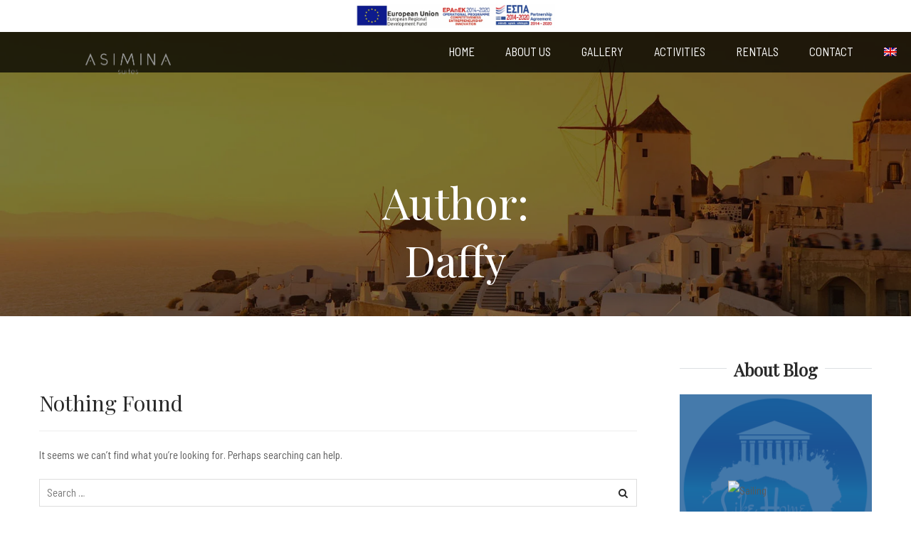

--- FILE ---
content_type: text/html; charset=UTF-8
request_url: https://asiminasuites.gr/author/daffy/
body_size: 21089
content:
<!DOCTYPE html>
<html lang="en-US">
<head>
	<meta charset="UTF-8">
	<meta name="viewport" content="width=device-width, initial-scale=1">

	<link rel="profile" href="https://gmpg.org/xfn/11">
	<link rel="pingback" href="https://asiminasuites.gr/xmlrpc.php">
		<script type="text/javascript">
		/* <![CDATA[ */
		var ajaxurl = "https://asiminasuites.gr/wp-admin/admin-ajax.php";
		/* ]]> */
	</script>
	<title>daffy &#8211; ASIMINA SUITES</title>
<meta name='robots' content='max-image-preview:large' />
<script type='application/javascript'>console.log('PixelYourSite Free version 9.1.1');</script>
<link rel='dns-prefetch' href='//s.w.org' />
<link href='https://fonts.gstatic.com' crossorigin rel='preconnect' />
<link rel="alternate" type="application/rss+xml" title="ASIMINA SUITES &raquo; Feed" href="https://asiminasuites.gr/feed/" />
<link rel="alternate" type="application/rss+xml" title="ASIMINA SUITES &raquo; Comments Feed" href="https://asiminasuites.gr/comments/feed/" />
<link rel="alternate" type="application/rss+xml" title="ASIMINA SUITES &raquo; Posts by daffy Feed" href="https://asiminasuites.gr/author/daffy/feed/" />
<script type="text/javascript">
window._wpemojiSettings = {"baseUrl":"https:\/\/s.w.org\/images\/core\/emoji\/13.1.0\/72x72\/","ext":".png","svgUrl":"https:\/\/s.w.org\/images\/core\/emoji\/13.1.0\/svg\/","svgExt":".svg","source":{"concatemoji":"https:\/\/asiminasuites.gr\/wp-includes\/js\/wp-emoji-release.min.js?ver=5.9.12"}};
/*! This file is auto-generated */
!function(e,a,t){var n,r,o,i=a.createElement("canvas"),p=i.getContext&&i.getContext("2d");function s(e,t){var a=String.fromCharCode;p.clearRect(0,0,i.width,i.height),p.fillText(a.apply(this,e),0,0);e=i.toDataURL();return p.clearRect(0,0,i.width,i.height),p.fillText(a.apply(this,t),0,0),e===i.toDataURL()}function c(e){var t=a.createElement("script");t.src=e,t.defer=t.type="text/javascript",a.getElementsByTagName("head")[0].appendChild(t)}for(o=Array("flag","emoji"),t.supports={everything:!0,everythingExceptFlag:!0},r=0;r<o.length;r++)t.supports[o[r]]=function(e){if(!p||!p.fillText)return!1;switch(p.textBaseline="top",p.font="600 32px Arial",e){case"flag":return s([127987,65039,8205,9895,65039],[127987,65039,8203,9895,65039])?!1:!s([55356,56826,55356,56819],[55356,56826,8203,55356,56819])&&!s([55356,57332,56128,56423,56128,56418,56128,56421,56128,56430,56128,56423,56128,56447],[55356,57332,8203,56128,56423,8203,56128,56418,8203,56128,56421,8203,56128,56430,8203,56128,56423,8203,56128,56447]);case"emoji":return!s([10084,65039,8205,55357,56613],[10084,65039,8203,55357,56613])}return!1}(o[r]),t.supports.everything=t.supports.everything&&t.supports[o[r]],"flag"!==o[r]&&(t.supports.everythingExceptFlag=t.supports.everythingExceptFlag&&t.supports[o[r]]);t.supports.everythingExceptFlag=t.supports.everythingExceptFlag&&!t.supports.flag,t.DOMReady=!1,t.readyCallback=function(){t.DOMReady=!0},t.supports.everything||(n=function(){t.readyCallback()},a.addEventListener?(a.addEventListener("DOMContentLoaded",n,!1),e.addEventListener("load",n,!1)):(e.attachEvent("onload",n),a.attachEvent("onreadystatechange",function(){"complete"===a.readyState&&t.readyCallback()})),(n=t.source||{}).concatemoji?c(n.concatemoji):n.wpemoji&&n.twemoji&&(c(n.twemoji),c(n.wpemoji)))}(window,document,window._wpemojiSettings);
</script>
<style type="text/css">
img.wp-smiley,
img.emoji {
	display: inline !important;
	border: none !important;
	box-shadow: none !important;
	height: 1em !important;
	width: 1em !important;
	margin: 0 0.07em !important;
	vertical-align: -0.1em !important;
	background: none !important;
	padding: 0 !important;
}
</style>
	<link rel='stylesheet' id='sbi_styles-css'  href='https://asiminasuites.gr/wp-content/plugins/instagram-feed/css/sbi-styles.min.css?ver=6.0.5' type='text/css' media='all' />
<link rel='stylesheet' id='wp-block-library-css'  href='https://asiminasuites.gr/wp-includes/css/dist/block-library/style.min.css?ver=5.9.12' type='text/css' media='all' />
<style id='wp-block-library-theme-inline-css' type='text/css'>
.wp-block-audio figcaption{color:#555;font-size:13px;text-align:center}.is-dark-theme .wp-block-audio figcaption{color:hsla(0,0%,100%,.65)}.wp-block-code>code{font-family:Menlo,Consolas,monaco,monospace;color:#1e1e1e;padding:.8em 1em;border:1px solid #ddd;border-radius:4px}.wp-block-embed figcaption{color:#555;font-size:13px;text-align:center}.is-dark-theme .wp-block-embed figcaption{color:hsla(0,0%,100%,.65)}.blocks-gallery-caption{color:#555;font-size:13px;text-align:center}.is-dark-theme .blocks-gallery-caption{color:hsla(0,0%,100%,.65)}.wp-block-image figcaption{color:#555;font-size:13px;text-align:center}.is-dark-theme .wp-block-image figcaption{color:hsla(0,0%,100%,.65)}.wp-block-pullquote{border-top:4px solid;border-bottom:4px solid;margin-bottom:1.75em;color:currentColor}.wp-block-pullquote__citation,.wp-block-pullquote cite,.wp-block-pullquote footer{color:currentColor;text-transform:uppercase;font-size:.8125em;font-style:normal}.wp-block-quote{border-left:.25em solid;margin:0 0 1.75em;padding-left:1em}.wp-block-quote cite,.wp-block-quote footer{color:currentColor;font-size:.8125em;position:relative;font-style:normal}.wp-block-quote.has-text-align-right{border-left:none;border-right:.25em solid;padding-left:0;padding-right:1em}.wp-block-quote.has-text-align-center{border:none;padding-left:0}.wp-block-quote.is-large,.wp-block-quote.is-style-large,.wp-block-quote.is-style-plain{border:none}.wp-block-search .wp-block-search__label{font-weight:700}.wp-block-group:where(.has-background){padding:1.25em 2.375em}.wp-block-separator{border:none;border-bottom:2px solid;margin-left:auto;margin-right:auto;opacity:.4}.wp-block-separator:not(.is-style-wide):not(.is-style-dots){width:100px}.wp-block-separator.has-background:not(.is-style-dots){border-bottom:none;height:1px}.wp-block-separator.has-background:not(.is-style-wide):not(.is-style-dots){height:2px}.wp-block-table thead{border-bottom:3px solid}.wp-block-table tfoot{border-top:3px solid}.wp-block-table td,.wp-block-table th{padding:.5em;border:1px solid;word-break:normal}.wp-block-table figcaption{color:#555;font-size:13px;text-align:center}.is-dark-theme .wp-block-table figcaption{color:hsla(0,0%,100%,.65)}.wp-block-video figcaption{color:#555;font-size:13px;text-align:center}.is-dark-theme .wp-block-video figcaption{color:hsla(0,0%,100%,.65)}.wp-block-template-part.has-background{padding:1.25em 2.375em;margin-top:0;margin-bottom:0}
</style>
<link rel='stylesheet' id='wc-blocks-vendors-style-css'  href='https://asiminasuites.gr/wp-content/plugins/woocommerce/packages/woocommerce-blocks/build/wc-blocks-vendors-style.css?ver=7.6.2' type='text/css' media='all' />
<link rel='stylesheet' id='wc-blocks-style-css'  href='https://asiminasuites.gr/wp-content/plugins/woocommerce/packages/woocommerce-blocks/build/wc-blocks-style.css?ver=7.6.2' type='text/css' media='all' />
<style id='global-styles-inline-css' type='text/css'>
body{--wp--preset--color--black: #000000;--wp--preset--color--cyan-bluish-gray: #abb8c3;--wp--preset--color--white: #ffffff;--wp--preset--color--pale-pink: #f78da7;--wp--preset--color--vivid-red: #cf2e2e;--wp--preset--color--luminous-vivid-orange: #ff6900;--wp--preset--color--luminous-vivid-amber: #fcb900;--wp--preset--color--light-green-cyan: #7bdcb5;--wp--preset--color--vivid-green-cyan: #00d084;--wp--preset--color--pale-cyan-blue: #8ed1fc;--wp--preset--color--vivid-cyan-blue: #0693e3;--wp--preset--color--vivid-purple: #9b51e0;--wp--preset--color--primary: #175996;--wp--preset--color--title: #2a2a2a;--wp--preset--color--sub-title: #666666;--wp--preset--color--border-input: #dddddd;--wp--preset--gradient--vivid-cyan-blue-to-vivid-purple: linear-gradient(135deg,rgba(6,147,227,1) 0%,rgb(155,81,224) 100%);--wp--preset--gradient--light-green-cyan-to-vivid-green-cyan: linear-gradient(135deg,rgb(122,220,180) 0%,rgb(0,208,130) 100%);--wp--preset--gradient--luminous-vivid-amber-to-luminous-vivid-orange: linear-gradient(135deg,rgba(252,185,0,1) 0%,rgba(255,105,0,1) 100%);--wp--preset--gradient--luminous-vivid-orange-to-vivid-red: linear-gradient(135deg,rgba(255,105,0,1) 0%,rgb(207,46,46) 100%);--wp--preset--gradient--very-light-gray-to-cyan-bluish-gray: linear-gradient(135deg,rgb(238,238,238) 0%,rgb(169,184,195) 100%);--wp--preset--gradient--cool-to-warm-spectrum: linear-gradient(135deg,rgb(74,234,220) 0%,rgb(151,120,209) 20%,rgb(207,42,186) 40%,rgb(238,44,130) 60%,rgb(251,105,98) 80%,rgb(254,248,76) 100%);--wp--preset--gradient--blush-light-purple: linear-gradient(135deg,rgb(255,206,236) 0%,rgb(152,150,240) 100%);--wp--preset--gradient--blush-bordeaux: linear-gradient(135deg,rgb(254,205,165) 0%,rgb(254,45,45) 50%,rgb(107,0,62) 100%);--wp--preset--gradient--luminous-dusk: linear-gradient(135deg,rgb(255,203,112) 0%,rgb(199,81,192) 50%,rgb(65,88,208) 100%);--wp--preset--gradient--pale-ocean: linear-gradient(135deg,rgb(255,245,203) 0%,rgb(182,227,212) 50%,rgb(51,167,181) 100%);--wp--preset--gradient--electric-grass: linear-gradient(135deg,rgb(202,248,128) 0%,rgb(113,206,126) 100%);--wp--preset--gradient--midnight: linear-gradient(135deg,rgb(2,3,129) 0%,rgb(40,116,252) 100%);--wp--preset--duotone--dark-grayscale: url('#wp-duotone-dark-grayscale');--wp--preset--duotone--grayscale: url('#wp-duotone-grayscale');--wp--preset--duotone--purple-yellow: url('#wp-duotone-purple-yellow');--wp--preset--duotone--blue-red: url('#wp-duotone-blue-red');--wp--preset--duotone--midnight: url('#wp-duotone-midnight');--wp--preset--duotone--magenta-yellow: url('#wp-duotone-magenta-yellow');--wp--preset--duotone--purple-green: url('#wp-duotone-purple-green');--wp--preset--duotone--blue-orange: url('#wp-duotone-blue-orange');--wp--preset--font-size--small: 13px;--wp--preset--font-size--medium: 20px;--wp--preset--font-size--large: 28px;--wp--preset--font-size--x-large: 42px;--wp--preset--font-size--normal: 15px;--wp--preset--font-size--huge: 36px;}.has-black-color{color: var(--wp--preset--color--black) !important;}.has-cyan-bluish-gray-color{color: var(--wp--preset--color--cyan-bluish-gray) !important;}.has-white-color{color: var(--wp--preset--color--white) !important;}.has-pale-pink-color{color: var(--wp--preset--color--pale-pink) !important;}.has-vivid-red-color{color: var(--wp--preset--color--vivid-red) !important;}.has-luminous-vivid-orange-color{color: var(--wp--preset--color--luminous-vivid-orange) !important;}.has-luminous-vivid-amber-color{color: var(--wp--preset--color--luminous-vivid-amber) !important;}.has-light-green-cyan-color{color: var(--wp--preset--color--light-green-cyan) !important;}.has-vivid-green-cyan-color{color: var(--wp--preset--color--vivid-green-cyan) !important;}.has-pale-cyan-blue-color{color: var(--wp--preset--color--pale-cyan-blue) !important;}.has-vivid-cyan-blue-color{color: var(--wp--preset--color--vivid-cyan-blue) !important;}.has-vivid-purple-color{color: var(--wp--preset--color--vivid-purple) !important;}.has-black-background-color{background-color: var(--wp--preset--color--black) !important;}.has-cyan-bluish-gray-background-color{background-color: var(--wp--preset--color--cyan-bluish-gray) !important;}.has-white-background-color{background-color: var(--wp--preset--color--white) !important;}.has-pale-pink-background-color{background-color: var(--wp--preset--color--pale-pink) !important;}.has-vivid-red-background-color{background-color: var(--wp--preset--color--vivid-red) !important;}.has-luminous-vivid-orange-background-color{background-color: var(--wp--preset--color--luminous-vivid-orange) !important;}.has-luminous-vivid-amber-background-color{background-color: var(--wp--preset--color--luminous-vivid-amber) !important;}.has-light-green-cyan-background-color{background-color: var(--wp--preset--color--light-green-cyan) !important;}.has-vivid-green-cyan-background-color{background-color: var(--wp--preset--color--vivid-green-cyan) !important;}.has-pale-cyan-blue-background-color{background-color: var(--wp--preset--color--pale-cyan-blue) !important;}.has-vivid-cyan-blue-background-color{background-color: var(--wp--preset--color--vivid-cyan-blue) !important;}.has-vivid-purple-background-color{background-color: var(--wp--preset--color--vivid-purple) !important;}.has-black-border-color{border-color: var(--wp--preset--color--black) !important;}.has-cyan-bluish-gray-border-color{border-color: var(--wp--preset--color--cyan-bluish-gray) !important;}.has-white-border-color{border-color: var(--wp--preset--color--white) !important;}.has-pale-pink-border-color{border-color: var(--wp--preset--color--pale-pink) !important;}.has-vivid-red-border-color{border-color: var(--wp--preset--color--vivid-red) !important;}.has-luminous-vivid-orange-border-color{border-color: var(--wp--preset--color--luminous-vivid-orange) !important;}.has-luminous-vivid-amber-border-color{border-color: var(--wp--preset--color--luminous-vivid-amber) !important;}.has-light-green-cyan-border-color{border-color: var(--wp--preset--color--light-green-cyan) !important;}.has-vivid-green-cyan-border-color{border-color: var(--wp--preset--color--vivid-green-cyan) !important;}.has-pale-cyan-blue-border-color{border-color: var(--wp--preset--color--pale-cyan-blue) !important;}.has-vivid-cyan-blue-border-color{border-color: var(--wp--preset--color--vivid-cyan-blue) !important;}.has-vivid-purple-border-color{border-color: var(--wp--preset--color--vivid-purple) !important;}.has-vivid-cyan-blue-to-vivid-purple-gradient-background{background: var(--wp--preset--gradient--vivid-cyan-blue-to-vivid-purple) !important;}.has-light-green-cyan-to-vivid-green-cyan-gradient-background{background: var(--wp--preset--gradient--light-green-cyan-to-vivid-green-cyan) !important;}.has-luminous-vivid-amber-to-luminous-vivid-orange-gradient-background{background: var(--wp--preset--gradient--luminous-vivid-amber-to-luminous-vivid-orange) !important;}.has-luminous-vivid-orange-to-vivid-red-gradient-background{background: var(--wp--preset--gradient--luminous-vivid-orange-to-vivid-red) !important;}.has-very-light-gray-to-cyan-bluish-gray-gradient-background{background: var(--wp--preset--gradient--very-light-gray-to-cyan-bluish-gray) !important;}.has-cool-to-warm-spectrum-gradient-background{background: var(--wp--preset--gradient--cool-to-warm-spectrum) !important;}.has-blush-light-purple-gradient-background{background: var(--wp--preset--gradient--blush-light-purple) !important;}.has-blush-bordeaux-gradient-background{background: var(--wp--preset--gradient--blush-bordeaux) !important;}.has-luminous-dusk-gradient-background{background: var(--wp--preset--gradient--luminous-dusk) !important;}.has-pale-ocean-gradient-background{background: var(--wp--preset--gradient--pale-ocean) !important;}.has-electric-grass-gradient-background{background: var(--wp--preset--gradient--electric-grass) !important;}.has-midnight-gradient-background{background: var(--wp--preset--gradient--midnight) !important;}.has-small-font-size{font-size: var(--wp--preset--font-size--small) !important;}.has-medium-font-size{font-size: var(--wp--preset--font-size--medium) !important;}.has-large-font-size{font-size: var(--wp--preset--font-size--large) !important;}.has-x-large-font-size{font-size: var(--wp--preset--font-size--x-large) !important;}
</style>
<link rel='stylesheet' id='contact-form-7-css'  href='https://asiminasuites.gr/wp-content/plugins/contact-form-7/includes/css/styles.css?ver=5.6' type='text/css' media='all' />
<link rel='stylesheet' id='rs-plugin-settings-css'  href='https://asiminasuites.gr/wp-content/plugins/revslider/public/assets/css/rs6.css?ver=6.2.23' type='text/css' media='all' />
<style id='rs-plugin-settings-inline-css' type='text/css'>
#rs-demo-id {}
</style>
<link rel='stylesheet' id='woocommerce-layout-css'  href='https://asiminasuites.gr/wp-content/plugins/woocommerce/assets/css/woocommerce-layout.css?ver=6.6.1' type='text/css' media='all' />
<link rel='stylesheet' id='woocommerce-general-css'  href='https://asiminasuites.gr/wp-content/plugins/woocommerce/assets/css/woocommerce.css?ver=6.6.1' type='text/css' media='all' />
<style id='woocommerce-inline-inline-css' type='text/css'>
.woocommerce form .form-row .required { visibility: visible; }
</style>
<link rel='stylesheet' id='wphb-extra-css-css'  href='https://asiminasuites.gr/wp-content/plugins/wp-hotel-booking/includes/plugins/wp-hotel-booking-extra/assets/css/site.css?ver=1.10.2' type='text/css' media='all' />
<link rel='stylesheet' id='wp-hotel-booking-css'  href='https://asiminasuites.gr/wp-content/plugins/wp-hotel-booking/assets/css/hotel-booking.min.css?ver=1.10.2' type='text/css' media='all' />
<link rel='stylesheet' id='wp-hotel-booking-libaries-style-css'  href='https://asiminasuites.gr/wp-content/plugins/wp-hotel-booking/assets/css/libraries.css?ver=5.9.12' type='text/css' media='all' />
<link rel='stylesheet' id='wpml-menu-item-0-css'  href='//asiminasuites.gr/wp-content/plugins/sitepress-multilingual-cms/templates/language-switchers/menu-item/style.min.css?ver=1' type='text/css' media='all' />
<link rel='stylesheet' id='wpfront-notification-bar-css'  href='https://asiminasuites.gr/wp-content/plugins/wpfront-notification-bar/css/wpfront-notification-bar.min.css?ver=3.3.2.04101' type='text/css' media='all' />
<link rel='stylesheet' id='thim-style-css'  href='https://asiminasuites.gr/wp-content/themes/sailing/style.css?ver=4.1.3' type='text/css' media='all' />
<link rel='stylesheet' id='sailing-slick-css'  href='https://asiminasuites.gr/wp-content/themes/sailing/assets/css/slick.css?ver=5.9.12' type='text/css' media='all' />
<link rel='stylesheet' id='woocommerce_prettyPhoto_css-css'  href='https://asiminasuites.gr/wp-content/plugins/woocommerce/assets/css/prettyPhoto.css?ver=6.6.1' type='text/css' media='all' />
<link rel='stylesheet' id='jquery-ui-smoothness-css'  href='https://asiminasuites.gr/wp-content/plugins/contact-form-7/includes/js/jquery-ui/themes/smoothness/jquery-ui.min.css?ver=1.12.1' type='text/css' media='screen' />
<link rel='stylesheet' id='thim-style-options-css'  href='https://asiminasuites.gr/wp-content/uploads/tc_stylesheets/sailing.1720515809.css?ver=5.9.12' type='text/css' media='all' />
		<script type="text/javascript">
			var hotel_settings = {
				ajax            : 'https://asiminasuites.gr/wp-admin/admin-ajax.php',
				settings        : {"review_rating_required":false},
				upload_base_url : 'https://asiminasuites.gr/wp-content/uploads',
				meta_key        : {
					prefix: '_hb_'
				},
				nonce           : '8b154a41b9',
				timezone        : '1768624002',
				min_booking_date: 1			}
		</script>
				<script type="text/javascript">
			var hotel_settings = {
				ajax            : 'https://asiminasuites.gr/wp-admin/admin-ajax.php',
				settings        : {"review_rating_required":false},
				upload_base_url : 'https://asiminasuites.gr/wp-content/uploads',
				meta_key        : {
					prefix: '_hb_'
				},
				nonce           : '8b154a41b9',
				timezone        : '1768624002',
				min_booking_date: 1			}
		</script>
		<script type='text/javascript' src='https://asiminasuites.gr/wp-includes/js/jquery/jquery.min.js?ver=3.6.0' id='jquery-core-js'></script>
<script type='text/javascript' src='https://asiminasuites.gr/wp-includes/js/jquery/jquery-migrate.min.js?ver=3.3.2' id='jquery-migrate-js'></script>
<script type='text/javascript' id='wpml-cookie-js-extra'>
/* <![CDATA[ */
var wpml_cookies = {"wp-wpml_current_language":{"value":"en","expires":1,"path":"\/"}};
var wpml_cookies = {"wp-wpml_current_language":{"value":"en","expires":1,"path":"\/"}};
/* ]]> */
</script>
<script type='text/javascript' src='https://asiminasuites.gr/wp-content/plugins/sitepress-multilingual-cms/res/js/cookies/language-cookie.js?ver=4.5.8' id='wpml-cookie-js'></script>
<script type='text/javascript' src='https://asiminasuites.gr/wp-content/plugins/revslider/public/assets/js/rbtools.min.js?ver=6.2.23' id='tp-tools-js'></script>
<script type='text/javascript' src='https://asiminasuites.gr/wp-content/plugins/revslider/public/assets/js/rs6.min.js?ver=6.2.23' id='revmin-js'></script>
<script type='text/javascript' src='https://asiminasuites.gr/wp-content/plugins/woocommerce/assets/js/js-cookie/js.cookie.min.js?ver=2.1.4-wc.6.6.1' id='js-cookie-js'></script>
<script type='text/javascript' src='https://asiminasuites.gr/wp-includes/js/underscore.min.js?ver=1.13.1' id='underscore-js'></script>
<script type='text/javascript' id='wp-util-js-extra'>
/* <![CDATA[ */
var _wpUtilSettings = {"ajax":{"url":"\/wp-admin\/admin-ajax.php"}};
/* ]]> */
</script>
<script type='text/javascript' src='https://asiminasuites.gr/wp-includes/js/wp-util.min.js?ver=5.9.12' id='wp-util-js'></script>
<script type='text/javascript' src='https://asiminasuites.gr/wp-includes/js/jquery/ui/core.min.js?ver=1.13.1' id='jquery-ui-core-js'></script>
<script type='text/javascript' src='https://asiminasuites.gr/wp-includes/js/jquery/ui/mouse.min.js?ver=1.13.1' id='jquery-ui-mouse-js'></script>
<script type='text/javascript' src='https://asiminasuites.gr/wp-includes/js/jquery/ui/sortable.min.js?ver=1.13.1' id='jquery-ui-sortable-js'></script>
<script type='text/javascript' src='https://asiminasuites.gr/wp-includes/js/jquery/ui/datepicker.min.js?ver=1.13.1' id='jquery-ui-datepicker-js'></script>
<script type='text/javascript' id='jquery-ui-datepicker-js-after'>
jQuery(function(jQuery){jQuery.datepicker.setDefaults({"closeText":"Close","currentText":"Today","monthNames":["January","February","March","April","May","June","July","August","September","October","November","December"],"monthNamesShort":["Jan","Feb","Mar","Apr","May","Jun","Jul","Aug","Sep","Oct","Nov","Dec"],"nextText":"Next","prevText":"Previous","dayNames":["Sunday","Monday","Tuesday","Wednesday","Thursday","Friday","Saturday"],"dayNamesShort":["Sun","Mon","Tue","Wed","Thu","Fri","Sat"],"dayNamesMin":["S","M","T","W","T","F","S"],"dateFormat":"MM d, yy","firstDay":1,"isRTL":false});});
</script>
<script type='text/javascript' src='https://asiminasuites.gr/wp-content/plugins/wp-hotel-booking/includes/libraries/owl-carousel/owl.carousel.min.js?ver=5.9.12' id='wp-hotel-booking-owl-carousel-js'></script>
<script type='text/javascript' src='https://asiminasuites.gr/wp-content/plugins/wp-hotel-booking/assets/js/select2.min.js?ver=5.9.12' id='wp-admin-hotel-booking-select2-js'></script>
<script type='text/javascript' src='https://asiminasuites.gr/wp-content/plugins/wpfront-notification-bar/js/wpfront-notification-bar.min.js?ver=3.3.2.04101' id='wpfront-notification-bar-js'></script>
<script type='text/javascript' src='https://asiminasuites.gr/wp-content/plugins/pixelyoursite/dist/scripts/jquery.bind-first-0.2.3.min.js?ver=5.9.12' id='jquery-bind-first-js'></script>
<script type='text/javascript' id='pys-js-extra'>
/* <![CDATA[ */
var pysOptions = {"staticEvents":[],"dynamicEvents":{"woo_add_to_cart_on_button_click":{"ga":{"delay":0,"type":"dyn","name":"add_to_cart","trackingIds":["G-4BRFJNKR3P"],"params":{"post_type":false,"plugin":"PixelYourSite","user_role":"guest","event_url":"asiminasuites.gr\/author\/daffy\/"},"e_id":"woo_add_to_cart_on_button_click","ids":[],"hasTimeWindow":false,"timeWindow":0,"pixelIds":[],"eventID":"","woo_order":"","edd_order":""}}},"triggerEvents":[],"triggerEventTypes":[],"ga":{"trackingIds":["G-4BRFJNKR3P"],"enhanceLinkAttr":false,"anonimizeIP":false,"commentEventEnabled":true,"commentEventNonInteractive":false,"downloadEnabled":true,"downloadEventNonInteractive":false,"formEventEnabled":true,"crossDomainEnabled":false,"crossDomainAcceptIncoming":false,"crossDomainDomains":[],"isDebugEnabled":[""],"disableAdvertisingFeatures":false,"disableAdvertisingPersonalization":false,"wooVariableAsSimple":false},"debug":"","siteUrl":"https:\/\/asiminasuites.gr","ajaxUrl":"https:\/\/asiminasuites.gr\/wp-admin\/admin-ajax.php","enable_remove_download_url_param":"1","gdpr":{"ajax_enabled":false,"all_disabled_by_api":false,"facebook_disabled_by_api":false,"analytics_disabled_by_api":false,"google_ads_disabled_by_api":false,"pinterest_disabled_by_api":false,"bing_disabled_by_api":false,"facebook_prior_consent_enabled":true,"analytics_prior_consent_enabled":true,"google_ads_prior_consent_enabled":null,"pinterest_prior_consent_enabled":true,"bing_prior_consent_enabled":true,"cookiebot_integration_enabled":false,"cookiebot_facebook_consent_category":"marketing","cookiebot_analytics_consent_category":"statistics","cookiebot_google_ads_consent_category":null,"cookiebot_pinterest_consent_category":"marketing","cookiebot_bing_consent_category":"marketing","consent_magic_integration_enabled":false,"real_cookie_banner_integration_enabled":false,"cookie_notice_integration_enabled":false,"cookie_law_info_integration_enabled":false},"woo":{"enabled":true,"addToCartOnButtonEnabled":true,"addToCartOnButtonValueEnabled":true,"addToCartOnButtonValueOption":"price","singleProductId":null,"removeFromCartSelector":"form.woocommerce-cart-form .remove","addToCartCatchMethod":"add_cart_js"},"edd":{"enabled":false}};
/* ]]> */
</script>
<script type='text/javascript' src='https://asiminasuites.gr/wp-content/plugins/pixelyoursite/dist/scripts/public.js?ver=9.1.1' id='pys-js'></script>
<link rel="https://api.w.org/" href="https://asiminasuites.gr/wp-json/" /><link rel="alternate" type="application/json" href="https://asiminasuites.gr/wp-json/wp/v2/users/2" /><link rel="EditURI" type="application/rsd+xml" title="RSD" href="https://asiminasuites.gr/xmlrpc.php?rsd" />
<link rel="wlwmanifest" type="application/wlwmanifest+xml" href="https://asiminasuites.gr/wp-includes/wlwmanifest.xml" /> 
<meta name="generator" content="WordPress 5.9.12" />
<meta name="generator" content="WooCommerce 6.6.1" />
<meta name="generator" content="WPML ver:4.5.8 stt:1,13;" />
<!-- HFCM by 99 Robots - Snippet # 2: Google Analytics -->
<!-- Global site tag (gtag.js) - Google Analytics -->
<script async src="https://www.googletagmanager.com/gtag/js?id=UA-202216438-1"></script>
<script>
  window.dataLayer = window.dataLayer || [];
  function gtag(){dataLayer.push(arguments);}
  gtag('js', new Date());

  gtag('config', 'UA-202216438-1');
</script>
<!-- /end HFCM by 99 Robots -->
	<noscript><style>.woocommerce-product-gallery{ opacity: 1 !important; }</style></noscript>
	            <script type="text/javascript">
                function tc_insert_internal_css(css) {
                    var tc_style = document.createElement("style");
                    tc_style.type = "text/css";
                    tc_style.setAttribute('data-type', 'tc-internal-css');
                    var tc_style_content = document.createTextNode(css);
                    tc_style.appendChild(tc_style_content);
                    document.head.appendChild(tc_style);
                }
            </script>
			<style type="text/css">.broken_link, a.broken_link {
	text-decoration: line-through;
}</style><script>jQuery(function($){
	// Search Field Label
	$('input.search-field[name="s"]').attr('id', 'search-field');
	$('input.search-field[name="s"]').after( '<label for="search-field" style="visibility:hidden;width:0;height:0;">Search</label>' );
	
	// Social Link Text
	$('.footer .social_link a.face').append('<span class="social-link-txt">Facebook</span>');
	$('.footer .social_link a.instagram').append('<span class="social-link-txt">Instagram</span>');
});</script><meta name="generator" content="Powered by Slider Revolution 6.2.23 - responsive, Mobile-Friendly Slider Plugin for WordPress with comfortable drag and drop interface." />
<link rel="icon" href="https://asiminasuites.gr/wp-content/uploads/2021/07/cropped-LogoWhite-32x32.png" sizes="32x32" />
<link rel="icon" href="https://asiminasuites.gr/wp-content/uploads/2021/07/cropped-LogoWhite-192x192.png" sizes="192x192" />
<link rel="apple-touch-icon" href="https://asiminasuites.gr/wp-content/uploads/2021/07/cropped-LogoWhite-180x180.png" />
<meta name="msapplication-TileImage" content="https://asiminasuites.gr/wp-content/uploads/2021/07/cropped-LogoWhite-270x270.png" />
<script type="text/javascript">function setREVStartSize(e){
			//window.requestAnimationFrame(function() {				 
				window.RSIW = window.RSIW===undefined ? window.innerWidth : window.RSIW;	
				window.RSIH = window.RSIH===undefined ? window.innerHeight : window.RSIH;	
				try {								
					var pw = document.getElementById(e.c).parentNode.offsetWidth,
						newh;
					pw = pw===0 || isNaN(pw) ? window.RSIW : pw;
					e.tabw = e.tabw===undefined ? 0 : parseInt(e.tabw);
					e.thumbw = e.thumbw===undefined ? 0 : parseInt(e.thumbw);
					e.tabh = e.tabh===undefined ? 0 : parseInt(e.tabh);
					e.thumbh = e.thumbh===undefined ? 0 : parseInt(e.thumbh);
					e.tabhide = e.tabhide===undefined ? 0 : parseInt(e.tabhide);
					e.thumbhide = e.thumbhide===undefined ? 0 : parseInt(e.thumbhide);
					e.mh = e.mh===undefined || e.mh=="" || e.mh==="auto" ? 0 : parseInt(e.mh,0);		
					if(e.layout==="fullscreen" || e.l==="fullscreen") 						
						newh = Math.max(e.mh,window.RSIH);					
					else{					
						e.gw = Array.isArray(e.gw) ? e.gw : [e.gw];
						for (var i in e.rl) if (e.gw[i]===undefined || e.gw[i]===0) e.gw[i] = e.gw[i-1];					
						e.gh = e.el===undefined || e.el==="" || (Array.isArray(e.el) && e.el.length==0)? e.gh : e.el;
						e.gh = Array.isArray(e.gh) ? e.gh : [e.gh];
						for (var i in e.rl) if (e.gh[i]===undefined || e.gh[i]===0) e.gh[i] = e.gh[i-1];
											
						var nl = new Array(e.rl.length),
							ix = 0,						
							sl;					
						e.tabw = e.tabhide>=pw ? 0 : e.tabw;
						e.thumbw = e.thumbhide>=pw ? 0 : e.thumbw;
						e.tabh = e.tabhide>=pw ? 0 : e.tabh;
						e.thumbh = e.thumbhide>=pw ? 0 : e.thumbh;					
						for (var i in e.rl) nl[i] = e.rl[i]<window.RSIW ? 0 : e.rl[i];
						sl = nl[0];									
						for (var i in nl) if (sl>nl[i] && nl[i]>0) { sl = nl[i]; ix=i;}															
						var m = pw>(e.gw[ix]+e.tabw+e.thumbw) ? 1 : (pw-(e.tabw+e.thumbw)) / (e.gw[ix]);					
						newh =  (e.gh[ix] * m) + (e.tabh + e.thumbh);
					}				
					if(window.rs_init_css===undefined) window.rs_init_css = document.head.appendChild(document.createElement("style"));					
					document.getElementById(e.c).height = newh+"px";
					window.rs_init_css.innerHTML += "#"+e.c+"_wrapper { height: "+newh+"px }";				
				} catch(e){
					console.log("Failure at Presize of Slider:" + e)
				}					   
			//});
		  };</script>
		<style type="text/css" id="wp-custom-css">
			/*ΕΛΛΗΝΙΚΗΑ ΡΧΙΚΗ ΣΕΛΙΔΑ ΕΜΦΑΝΙΖΟΤΑΝ ΔΕΥΤΕΡΗ ΦΟΡΑ ΤΟ BACKGROUND IMAGE*/

.background-image{
	display:none;
}

/*END*/

/*ΑΡΧΙΚΗ ΣΕΛΙΔΑ TESTIMONIALS ΠΡΟΣΩΡΙΝΗ ΑΠΟΚΡΥΨΗ ΜΕΧΡΙ ΝΑ ΕΧΕΙ ΚΡΙΤΙΚΕΣ ΓΙΑ ΝΑ ΒΑΛΟΥΜΕ*/

.thim-widget-testimonials.thim-widget-testimonials-base.template-default{
	display:none;
}

/*END*/

/*ENVIRA GALLERY - ΝΑ ΜΗΝ ΓΡΑΦΕΙ ΤΟ ΟΝΟΜΑ ΤΗΣ ΦΩΤΟΓΡΑΦΙΑΣ*/

.justified-gallery>div>div>a>.caption, .justified-gallery>div>div>.caption, .justified-gallery>div>div .caption {
    display: none!important;
}

/*END*/

/*ΑΠΟΚΡΥΨΗ ΤΙΜΗΣ ΑΠΟ ΤΗΝ ΣΕΛΙΔΑ RENTALS*/

.footer-content-room{
	display:none;
}

/*END*/

/*ΣΕΛΙΔΑ ΔΩΜΑΤΙΟΥ - ΑΠΟΚΡΥΨΗ ΤΙΜΗΣ*/

.single-hb_room .price-single .price {
    display: none;
}

/*END*/

/*ΑΡΧΙΚΗ ΣΕΛΙΔΑ - LATEST ROOMS*/

.elementor-widget-thim-hotel-room .style_new .hb_room_carousel_container .hb_room_carousel .rooms .hb_room .summary .footer-content-room .price, .thim-widget-hotel-room .style_new .hb_room_carousel_container .hb_room_carousel .rooms .hb_room .summary .footer-content-room .price {
    display: none;
}

/*END*/

/*HEADER BACKGROUND COLOR*/

.site-header {
    background: rgb(0 0 0 / 75%);
}

/*END*/

/*LOGO*/

@media (min-width: 768px){
.width-logo > a {
    margin-top: 30px;
	}}

/*END*/
  .fb_dialog.fb_dialog_advanced.fb_shrink_active {bottom:50pt!important;right:9px !important;}

.fb-customerchat.fb_invisible_flow.fb_iframe_widget iframe {bottom: 112pt !important;right:9px !important;}

/*HEADER IMAGE
.top_site_main.images_parallax{
	background-image: url(https://asiminasuites.gr/wp-content/uploads/2020/10/rendered-45.jpg)!important;
}
END*/

/*ΚΟΥΜΠΙ ΜΕΝΟΥ*/
#masthead.header_v3 .navigation .tm-flex .header-right .menu-right {
    display: none;
}
/*END*/


/* WAVE */

.contact-form-new label{
	visibility: hidden;
  width: 0;
  height: 0;
  position: absolute;
}

.social-link-txt {
	visibility: hidden;
	width: 0;
	height: 0;
	display: inline-flex;
}

.box_image img{
	width: 100%;
	height: 300px;
  object-fit: cover;
}

.video-button a.video-popup {
	padding: 12px 44px !important;
	background-color: #175996;
	color: white;
}

.site-footer .copyright-text{
	color: #A5A5A7 !important;
}		</style>
		<style id="kirki-inline-styles">/* cyrillic */
@font-face {
  font-family: 'Playfair Display';
  font-style: normal;
  font-weight: 400;
  font-display: swap;
  src: url(https://asiminasuites.gr/wp-content/fonts/playfair-display/font) format('woff');
  unicode-range: U+0301, U+0400-045F, U+0490-0491, U+04B0-04B1, U+2116;
}
/* vietnamese */
@font-face {
  font-family: 'Playfair Display';
  font-style: normal;
  font-weight: 400;
  font-display: swap;
  src: url(https://asiminasuites.gr/wp-content/fonts/playfair-display/font) format('woff');
  unicode-range: U+0102-0103, U+0110-0111, U+0128-0129, U+0168-0169, U+01A0-01A1, U+01AF-01B0, U+0300-0301, U+0303-0304, U+0308-0309, U+0323, U+0329, U+1EA0-1EF9, U+20AB;
}
/* latin-ext */
@font-face {
  font-family: 'Playfair Display';
  font-style: normal;
  font-weight: 400;
  font-display: swap;
  src: url(https://asiminasuites.gr/wp-content/fonts/playfair-display/font) format('woff');
  unicode-range: U+0100-02BA, U+02BD-02C5, U+02C7-02CC, U+02CE-02D7, U+02DD-02FF, U+0304, U+0308, U+0329, U+1D00-1DBF, U+1E00-1E9F, U+1EF2-1EFF, U+2020, U+20A0-20AB, U+20AD-20C0, U+2113, U+2C60-2C7F, U+A720-A7FF;
}
/* latin */
@font-face {
  font-family: 'Playfair Display';
  font-style: normal;
  font-weight: 400;
  font-display: swap;
  src: url(https://asiminasuites.gr/wp-content/fonts/playfair-display/font) format('woff');
  unicode-range: U+0000-00FF, U+0131, U+0152-0153, U+02BB-02BC, U+02C6, U+02DA, U+02DC, U+0304, U+0308, U+0329, U+2000-206F, U+20AC, U+2122, U+2191, U+2193, U+2212, U+2215, U+FEFF, U+FFFD;
}/* vietnamese */
@font-face {
  font-family: 'Barlow Semi Condensed';
  font-style: normal;
  font-weight: 400;
  font-display: swap;
  src: url(https://asiminasuites.gr/wp-content/fonts/barlow-semi-condensed/font) format('woff');
  unicode-range: U+0102-0103, U+0110-0111, U+0128-0129, U+0168-0169, U+01A0-01A1, U+01AF-01B0, U+0300-0301, U+0303-0304, U+0308-0309, U+0323, U+0329, U+1EA0-1EF9, U+20AB;
}
/* latin-ext */
@font-face {
  font-family: 'Barlow Semi Condensed';
  font-style: normal;
  font-weight: 400;
  font-display: swap;
  src: url(https://asiminasuites.gr/wp-content/fonts/barlow-semi-condensed/font) format('woff');
  unicode-range: U+0100-02BA, U+02BD-02C5, U+02C7-02CC, U+02CE-02D7, U+02DD-02FF, U+0304, U+0308, U+0329, U+1D00-1DBF, U+1E00-1E9F, U+1EF2-1EFF, U+2020, U+20A0-20AB, U+20AD-20C0, U+2113, U+2C60-2C7F, U+A720-A7FF;
}
/* latin */
@font-face {
  font-family: 'Barlow Semi Condensed';
  font-style: normal;
  font-weight: 400;
  font-display: swap;
  src: url(https://asiminasuites.gr/wp-content/fonts/barlow-semi-condensed/font) format('woff');
  unicode-range: U+0000-00FF, U+0131, U+0152-0153, U+02BB-02BC, U+02C6, U+02DA, U+02DC, U+0304, U+0308, U+0329, U+2000-206F, U+20AC, U+2122, U+2191, U+2193, U+2212, U+2215, U+FEFF, U+FFFD;
}/* cyrillic-ext */
@font-face {
  font-family: 'Roboto';
  font-style: normal;
  font-weight: 500;
  font-stretch: normal;
  font-display: swap;
  src: url(https://asiminasuites.gr/wp-content/fonts/roboto/font) format('woff');
  unicode-range: U+0460-052F, U+1C80-1C8A, U+20B4, U+2DE0-2DFF, U+A640-A69F, U+FE2E-FE2F;
}
/* cyrillic */
@font-face {
  font-family: 'Roboto';
  font-style: normal;
  font-weight: 500;
  font-stretch: normal;
  font-display: swap;
  src: url(https://asiminasuites.gr/wp-content/fonts/roboto/font) format('woff');
  unicode-range: U+0301, U+0400-045F, U+0490-0491, U+04B0-04B1, U+2116;
}
/* greek-ext */
@font-face {
  font-family: 'Roboto';
  font-style: normal;
  font-weight: 500;
  font-stretch: normal;
  font-display: swap;
  src: url(https://asiminasuites.gr/wp-content/fonts/roboto/font) format('woff');
  unicode-range: U+1F00-1FFF;
}
/* greek */
@font-face {
  font-family: 'Roboto';
  font-style: normal;
  font-weight: 500;
  font-stretch: normal;
  font-display: swap;
  src: url(https://asiminasuites.gr/wp-content/fonts/roboto/font) format('woff');
  unicode-range: U+0370-0377, U+037A-037F, U+0384-038A, U+038C, U+038E-03A1, U+03A3-03FF;
}
/* math */
@font-face {
  font-family: 'Roboto';
  font-style: normal;
  font-weight: 500;
  font-stretch: normal;
  font-display: swap;
  src: url(https://asiminasuites.gr/wp-content/fonts/roboto/font) format('woff');
  unicode-range: U+0302-0303, U+0305, U+0307-0308, U+0310, U+0312, U+0315, U+031A, U+0326-0327, U+032C, U+032F-0330, U+0332-0333, U+0338, U+033A, U+0346, U+034D, U+0391-03A1, U+03A3-03A9, U+03B1-03C9, U+03D1, U+03D5-03D6, U+03F0-03F1, U+03F4-03F5, U+2016-2017, U+2034-2038, U+203C, U+2040, U+2043, U+2047, U+2050, U+2057, U+205F, U+2070-2071, U+2074-208E, U+2090-209C, U+20D0-20DC, U+20E1, U+20E5-20EF, U+2100-2112, U+2114-2115, U+2117-2121, U+2123-214F, U+2190, U+2192, U+2194-21AE, U+21B0-21E5, U+21F1-21F2, U+21F4-2211, U+2213-2214, U+2216-22FF, U+2308-230B, U+2310, U+2319, U+231C-2321, U+2336-237A, U+237C, U+2395, U+239B-23B7, U+23D0, U+23DC-23E1, U+2474-2475, U+25AF, U+25B3, U+25B7, U+25BD, U+25C1, U+25CA, U+25CC, U+25FB, U+266D-266F, U+27C0-27FF, U+2900-2AFF, U+2B0E-2B11, U+2B30-2B4C, U+2BFE, U+3030, U+FF5B, U+FF5D, U+1D400-1D7FF, U+1EE00-1EEFF;
}
/* symbols */
@font-face {
  font-family: 'Roboto';
  font-style: normal;
  font-weight: 500;
  font-stretch: normal;
  font-display: swap;
  src: url(https://asiminasuites.gr/wp-content/fonts/roboto/font) format('woff');
  unicode-range: U+0001-000C, U+000E-001F, U+007F-009F, U+20DD-20E0, U+20E2-20E4, U+2150-218F, U+2190, U+2192, U+2194-2199, U+21AF, U+21E6-21F0, U+21F3, U+2218-2219, U+2299, U+22C4-22C6, U+2300-243F, U+2440-244A, U+2460-24FF, U+25A0-27BF, U+2800-28FF, U+2921-2922, U+2981, U+29BF, U+29EB, U+2B00-2BFF, U+4DC0-4DFF, U+FFF9-FFFB, U+10140-1018E, U+10190-1019C, U+101A0, U+101D0-101FD, U+102E0-102FB, U+10E60-10E7E, U+1D2C0-1D2D3, U+1D2E0-1D37F, U+1F000-1F0FF, U+1F100-1F1AD, U+1F1E6-1F1FF, U+1F30D-1F30F, U+1F315, U+1F31C, U+1F31E, U+1F320-1F32C, U+1F336, U+1F378, U+1F37D, U+1F382, U+1F393-1F39F, U+1F3A7-1F3A8, U+1F3AC-1F3AF, U+1F3C2, U+1F3C4-1F3C6, U+1F3CA-1F3CE, U+1F3D4-1F3E0, U+1F3ED, U+1F3F1-1F3F3, U+1F3F5-1F3F7, U+1F408, U+1F415, U+1F41F, U+1F426, U+1F43F, U+1F441-1F442, U+1F444, U+1F446-1F449, U+1F44C-1F44E, U+1F453, U+1F46A, U+1F47D, U+1F4A3, U+1F4B0, U+1F4B3, U+1F4B9, U+1F4BB, U+1F4BF, U+1F4C8-1F4CB, U+1F4D6, U+1F4DA, U+1F4DF, U+1F4E3-1F4E6, U+1F4EA-1F4ED, U+1F4F7, U+1F4F9-1F4FB, U+1F4FD-1F4FE, U+1F503, U+1F507-1F50B, U+1F50D, U+1F512-1F513, U+1F53E-1F54A, U+1F54F-1F5FA, U+1F610, U+1F650-1F67F, U+1F687, U+1F68D, U+1F691, U+1F694, U+1F698, U+1F6AD, U+1F6B2, U+1F6B9-1F6BA, U+1F6BC, U+1F6C6-1F6CF, U+1F6D3-1F6D7, U+1F6E0-1F6EA, U+1F6F0-1F6F3, U+1F6F7-1F6FC, U+1F700-1F7FF, U+1F800-1F80B, U+1F810-1F847, U+1F850-1F859, U+1F860-1F887, U+1F890-1F8AD, U+1F8B0-1F8BB, U+1F8C0-1F8C1, U+1F900-1F90B, U+1F93B, U+1F946, U+1F984, U+1F996, U+1F9E9, U+1FA00-1FA6F, U+1FA70-1FA7C, U+1FA80-1FA89, U+1FA8F-1FAC6, U+1FACE-1FADC, U+1FADF-1FAE9, U+1FAF0-1FAF8, U+1FB00-1FBFF;
}
/* vietnamese */
@font-face {
  font-family: 'Roboto';
  font-style: normal;
  font-weight: 500;
  font-stretch: normal;
  font-display: swap;
  src: url(https://asiminasuites.gr/wp-content/fonts/roboto/font) format('woff');
  unicode-range: U+0102-0103, U+0110-0111, U+0128-0129, U+0168-0169, U+01A0-01A1, U+01AF-01B0, U+0300-0301, U+0303-0304, U+0308-0309, U+0323, U+0329, U+1EA0-1EF9, U+20AB;
}
/* latin-ext */
@font-face {
  font-family: 'Roboto';
  font-style: normal;
  font-weight: 500;
  font-stretch: normal;
  font-display: swap;
  src: url(https://asiminasuites.gr/wp-content/fonts/roboto/font) format('woff');
  unicode-range: U+0100-02BA, U+02BD-02C5, U+02C7-02CC, U+02CE-02D7, U+02DD-02FF, U+0304, U+0308, U+0329, U+1D00-1DBF, U+1E00-1E9F, U+1EF2-1EFF, U+2020, U+20A0-20AB, U+20AD-20C0, U+2113, U+2C60-2C7F, U+A720-A7FF;
}
/* latin */
@font-face {
  font-family: 'Roboto';
  font-style: normal;
  font-weight: 500;
  font-stretch: normal;
  font-display: swap;
  src: url(https://asiminasuites.gr/wp-content/fonts/roboto/font) format('woff');
  unicode-range: U+0000-00FF, U+0131, U+0152-0153, U+02BB-02BC, U+02C6, U+02DA, U+02DC, U+0304, U+0308, U+0329, U+2000-206F, U+20AC, U+2122, U+2191, U+2193, U+2212, U+2215, U+FEFF, U+FFFD;
}</style></head>

<body data-rsssl=1 class="archive author author-daffy author-2 wp-embed-responsive  wrapper-header_overlay wrapper-header_v3 theme-sailing woocommerce-no-js bg-type-color">


	<div id="preload">
		<div class="loading-inner">
			<div class="loading loading-1"></div>
			<div class="loading loading-2"></div>
			<div class="loading loading-3"></div>
			<div class="loading loading-4"></div>
			<div class="loading loading-5"></div>
			<div class="loading loading-6"></div>
			<div class="loading loading-7"></div>
			<div class="loading loading-8"></div>
			<div class="loading loading-9"></div>
		</div>
	</div>
<div id="wrapper-container" class="wrapper-container">
	<div class="content-pusher ">
		<header id="masthead" class="site-header affix-top bg-custom-sticky header_overlay header_v3">
			<div class="navigation">
	<div class="tm-flex">
		<div class="menu-mobile-effect navbar-toggle" data-effect="mobile-effect">
			<span class="icon-bar"></span>
			<span class="icon-bar"></span>
			<span class="icon-bar"></span>
		</div>
		<div class="width-logo sm-logo">
			<a href="https://asiminasuites.gr/" title="ASIMINA SUITES - Luxury Experience" rel="home" class="no-sticky-logo no-mobile-logo"><img src="https://asiminasuites.gr/wp-content/uploads/2021/07/LogoTrans.png" alt="ASIMINA SUITES" /></a>			<a href="https://asiminasuites.gr/" title="ASIMINA SUITES - Luxury Experience" rel="home" class="sticky-logo no-mobile-logo">
					<img src="https://asiminasuites.gr/wp-content/uploads/2021/07/LogoTrans.png" alt="ASIMINA SUITES" /></a>			<a href="https://asiminasuites.gr/" title="ASIMINA SUITES - Luxury Experience" rel="home" class="mobile-logo"><img src="https://asiminasuites.gr/wp-content/uploads/2021/07/LogoTrans.png" alt="ASIMINA SUITES" /></a>		</div>
		<div class="header-left">
			<li id="text-14" class="widget widget_text">			<div class="textwidget"><i class="fa fa-phone"></i>Call us now: +306979179764</div>
		</li>		</div>
		<div class="header-right">
			<div class="right-menu">
				<nav class="width-navigation main-navigation">
					<div class="inner-navigation">
						<ul id="primary-menu" class="nav navbar-nav menu-main-menu">
	<li id="menu-item-5138" class="menu-item menu-item-type-post_type menu-item-object-page menu-item-home menu-item-5138 tc-menu-item tc-menu-depth-0 tc-menu-align-left tc-menu-layout-default"><a href="https://asiminasuites.gr/" class="tc-menu-inner"><span>Home</span></a></li>
<li id="menu-item-4134" class="menu-item menu-item-type-post_type menu-item-object-page menu-item-4134 tc-menu-item tc-menu-depth-0 tc-menu-align-left tc-menu-layout-default"><a href="https://asiminasuites.gr/about-us/" class="tc-menu-inner"><span>About Us</span></a></li>
<li id="menu-item-4137" class="menu-item menu-item-type-post_type menu-item-object-page menu-item-4137 tc-menu-item tc-menu-depth-0 tc-menu-align-left tc-menu-layout-default"><a href="https://asiminasuites.gr/gallery/" class="tc-menu-inner"><span>Gallery</span></a></li>
<li id="menu-item-5158" class="menu-item menu-item-type-post_type menu-item-object-page menu-item-5158 tc-menu-item tc-menu-depth-0 tc-menu-align-left tc-menu-layout-default"><a href="https://asiminasuites.gr/activities/" class="tc-menu-inner"><span>Activities</span></a></li>
<li id="menu-item-4335" class="menu-item menu-item-type-post_type menu-item-object-page menu-item-4335 tc-menu-item tc-menu-depth-0 tc-menu-align-left tc-menu-layout-default"><a href="https://asiminasuites.gr/hotel-rooms/" class="tc-menu-inner"><span>Rentals</span></a></li>
<li id="menu-item-4135" class="menu-item menu-item-type-post_type menu-item-object-page menu-item-4135 tc-menu-item tc-menu-depth-0 tc-menu-align-left tc-menu-layout-default"><a href="https://asiminasuites.gr/contact-us/" class="tc-menu-inner"><span>Contact</span></a></li>
<li id="menu-item-wpml-ls-37-en" class="menu-item wpml-ls-slot-37 wpml-ls-item wpml-ls-item-en wpml-ls-current-language wpml-ls-menu-item wpml-ls-first-item wpml-ls-last-item menu-item-type-wpml_ls_menu_item menu-item-object-wpml_ls_menu_item menu-item-wpml-ls-37-en tc-menu-item tc-menu-depth-0 tc-menu-layout-default"><a href="https://asiminasuites.gr" class="tc-menu-inner"><span><img
            class="wpml-ls-flag"
            src="https://asiminasuites.gr/wp-content/plugins/sitepress-multilingual-cms/res/flags/en.png"
            alt="English"
            
            
    /></span></a></li>
</ul>					</div>
				</nav>
			</div>
							<div class="menu-right">
					<li id="button-2" class="widget widget_button"><div class="thim-widget-button thim-widget-button-base template-base">
	<div id="button_696b0f830c62c" class="thim-sc-button">
		<a target="_self"
		   href="http://sailing.thimpress.com/demo-9/rooms"
		   class="thim-button">
							<img src="https://asiminasuites.gr/wp-content/uploads/2018/07/icon_123.png"  alt="" />
						<span class="inner-text">
			Book Now		</span>
		</a>
	</div>

	<style>
		#button_696b0f830c62c.thim-sc-button {
			background: #288fc4;
		}

		#button_696b0f830c62c.thim-sc-button a span.inner-text {
			color: #FFF;
		}

		#button_696b0f830c62c.thim-sc-button:hover {
			background: #ffffff;
		}

		#button_696b0f830c62c.thim-sc-button:hover a span.inner-text {
			color: #111111 !important;
		}
	</style>
</div></li>				</div>
			
							<div class="thim-search-wrapper">
					<div class="search-button"><span class="ion-ios-search"></span></div>
					<div class="thim-search-form">
						<span class="close-form"><i class="ion-close"></i></span>
						<form role="search" method="get" class="search-form" action="https://asiminasuites.gr/">
							<input type="search" class="search-field" value="" name="s" required />
							<span class="search-notice"> Hit enter to search or ESC to close</span>
						</form>
						<ul class="list-search list-unstyled"></ul>
					</div>
				</div>
						<div class="menu-mobile-effect navbar-toggle hidden" data-effect="mobile-effect">
				<div class="icon-wrap">
					<i class="ion-navicon"></i>
				</div>
			</div>
		</div>
	</div>
</div>
		</header>
		<div id="main-content">
	<section class="content-area">
			<div class="top_site_main images_parallax" style="color: #fff;background-image: url(https://sailing.thimpress.com/demo-9/wp-content/themes/sailing/assets/images/bg-blog.jpg);background-position: 50% 50%; background-repeat: no-repeat; background-size: cover;" style="" data-parallax_images="scroll"
		 data-image-src="https://sailing.thimpress.com/demo-9/wp-content/themes/sailing/assets/images/bg-blog.jpg">
					<div class="page-title-wrapper">
				<div class="banner-wrapper container article_heading">
					<h1 class="heading__secondary">Author: <span class="vcard">daffy</span></h1>				</div>
			</div>
			</div>

<div class="container site-content"><div class="row"><main id="main" class="site-main col-sm-9 alignleft" >
<section class="no-results not-found">
    <header class="page-header">
        <h1 class="page-title">Nothing Found</h1>
    </header><!-- .page-header -->

    <div class="page-content">
        
            <p>It seems we can&rsquo;t find what you&rsquo;re looking for. Perhaps searching can help.</p>
            <form role="search" method="get" class="search-form" action="https://asiminasuites.gr/">
				<label>
					<span class="screen-reader-text">Search for:</span>
					<input type="search" class="search-field" placeholder="Search &hellip;" value="" name="s" />
				</label>
				<input type="submit" class="search-submit" value="Search" />
			</form>
            </div><!-- .page-content -->
</section><!-- .no-results -->
</main>	<div id="sidebar" class="widget-area sticky-sidebar col-sm-3" role="complementary">
		<div class="sidebar">
			<aside id="text-7" class="widget widget_text"><h3 class="widget-title"><span>About Blog</span></h3>			<div class="textwidget"><div class="thim-sidebar-about-blog">
<div class="thim-image"><img  src="https://asiminasuites.gr/wp-content/uploads/2020/09/Like-Home-Athens.png" alt="About blog" /><img class="thim-logo" src="//sailing.thimpress.com/demo-5/wp-content/uploads/sites/5/2015/09/logo-1.png" alt="Sailing" width="135" height="55"><div class="thim-bg-color"></div></div><div class="thim-description">Typi non habent claritatem insitam; est usus legentis in iis qui facit eorum claritatem. Investigationes demonstraverunt.</div></div>
</div>
		</aside><aside id="categories-2" class="widget widget_categories"><h3 class="widget-title"><span>Categories</span></h3>
			<ul>
					<li class="cat-item cat-item-16"><a href="https://asiminasuites.gr/category/design/">Design</a> (5)
</li>
	<li class="cat-item cat-item-17"><a href="https://asiminasuites.gr/category/event/">Event</a> (3)
</li>
	<li class="cat-item cat-item-18"><a href="https://asiminasuites.gr/category/gallery/">Gallery</a> (3)
</li>
	<li class="cat-item cat-item-19"><a href="https://asiminasuites.gr/category/hotel/">Hotel</a> (14)
</li>
	<li class="cat-item cat-item-1"><a href="https://asiminasuites.gr/category/uncategorized/">Uncategorized</a> (4)
</li>
			</ul>

			</aside><aside id="text-9" class="widget widget_text"><h3 class="widget-title"><span>Instagram Slider</span></h3>			<div class="textwidget">
<div id="sb_instagram"  class="sbi sbi_mob_col_1 sbi_tab_col_2 sbi_col_3 sbi_width_resp" style="width: 100%;" data-feedid="sbi_17841448905585087#9"  data-res="auto" data-cols="3" data-colsmobile="1" data-colstablet="2" data-num="9" data-nummobile="" data-shortcode-atts="{&quot;num&quot;:&quot;9&quot;,&quot;cols&quot;:&quot;3&quot;,&quot;showfollow&quot;:&quot;false&quot;,&quot;showheader&quot;:&quot;false&quot;,&quot;showbutton&quot;:&quot;false&quot;}"  data-postid="" data-locatornonce="d5c1a417db" data-sbi-flags="favorLocal,gdpr">
	
    <div id="sbi_images" >
		<div class="sbi_item sbi_type_carousel sbi_new sbi_transition" id="sbi_18031102126327759" data-date="1643724667">
    <div class="sbi_photo_wrap">
        <a class="sbi_photo" href="https://www.instagram.com/p/CZcAPCToGkW/" target="_blank" rel="noopener nofollow" data-full-res="https://scontent-prg1-1.cdninstagram.com/v/t51.29350-15/273007634_897685597579409_2109980558466228680_n.webp?stp=dst-jpg&#038;_nc_cat=110&#038;ccb=1-5&#038;_nc_sid=8ae9d6&#038;_nc_ohc=Bc6-klnjlAIAX_By1It&#038;_nc_ht=scontent-prg1-1.cdninstagram.com&#038;edm=ANo9K5cEAAAA&#038;oh=00_AT-nQ15QmXdtjtRph3xWHuVrnyd5oX4MOwLydwTRzilmpg&#038;oe=6219DC1A" data-img-src-set="{&quot;d&quot;:&quot;https:\/\/scontent-prg1-1.cdninstagram.com\/v\/t51.29350-15\/273007634_897685597579409_2109980558466228680_n.webp?stp=dst-jpg&amp;_nc_cat=110&amp;ccb=1-5&amp;_nc_sid=8ae9d6&amp;_nc_ohc=Bc6-klnjlAIAX_By1It&amp;_nc_ht=scontent-prg1-1.cdninstagram.com&amp;edm=ANo9K5cEAAAA&amp;oh=00_AT-nQ15QmXdtjtRph3xWHuVrnyd5oX4MOwLydwTRzilmpg&amp;oe=6219DC1A&quot;,&quot;150&quot;:&quot;https:\/\/scontent-prg1-1.cdninstagram.com\/v\/t51.29350-15\/273007634_897685597579409_2109980558466228680_n.webp?stp=dst-jpg&amp;_nc_cat=110&amp;ccb=1-5&amp;_nc_sid=8ae9d6&amp;_nc_ohc=Bc6-klnjlAIAX_By1It&amp;_nc_ht=scontent-prg1-1.cdninstagram.com&amp;edm=ANo9K5cEAAAA&amp;oh=00_AT-nQ15QmXdtjtRph3xWHuVrnyd5oX4MOwLydwTRzilmpg&amp;oe=6219DC1A&quot;,&quot;320&quot;:&quot;https:\/\/scontent-prg1-1.cdninstagram.com\/v\/t51.29350-15\/273007634_897685597579409_2109980558466228680_n.webp?stp=dst-jpg&amp;_nc_cat=110&amp;ccb=1-5&amp;_nc_sid=8ae9d6&amp;_nc_ohc=Bc6-klnjlAIAX_By1It&amp;_nc_ht=scontent-prg1-1.cdninstagram.com&amp;edm=ANo9K5cEAAAA&amp;oh=00_AT-nQ15QmXdtjtRph3xWHuVrnyd5oX4MOwLydwTRzilmpg&amp;oe=6219DC1A&quot;,&quot;640&quot;:&quot;https:\/\/scontent-prg1-1.cdninstagram.com\/v\/t51.29350-15\/273007634_897685597579409_2109980558466228680_n.webp?stp=dst-jpg&amp;_nc_cat=110&amp;ccb=1-5&amp;_nc_sid=8ae9d6&amp;_nc_ohc=Bc6-klnjlAIAX_By1It&amp;_nc_ht=scontent-prg1-1.cdninstagram.com&amp;edm=ANo9K5cEAAAA&amp;oh=00_AT-nQ15QmXdtjtRph3xWHuVrnyd5oX4MOwLydwTRzilmpg&amp;oe=6219DC1A&quot;}">
            <span class="sbi-screenreader">Simplicity!</span>
            <svg class="svg-inline--fa fa-clone fa-w-16 sbi_lightbox_carousel_icon" aria-hidden="true" aria-label="Clone" data-fa-proƒcessed="" data-prefix="far" data-icon="clone" role="img" xmlns="http://www.w3.org/2000/svg" viewBox="0 0 512 512">
	                <path fill="currentColor" d="M464 0H144c-26.51 0-48 21.49-48 48v48H48c-26.51 0-48 21.49-48 48v320c0 26.51 21.49 48 48 48h320c26.51 0 48-21.49 48-48v-48h48c26.51 0 48-21.49 48-48V48c0-26.51-21.49-48-48-48zM362 464H54a6 6 0 0 1-6-6V150a6 6 0 0 1 6-6h42v224c0 26.51 21.49 48 48 48h224v42a6 6 0 0 1-6 6zm96-96H150a6 6 0 0 1-6-6V54a6 6 0 0 1 6-6h308a6 6 0 0 1 6 6v308a6 6 0 0 1-6 6z"></path>
	            </svg>	                    <img src="https://asiminasuites.gr/wp-content/plugins/instagram-feed/img/placeholder.png" alt="Simplicity!">
        </a>
    </div>
</div><div class="sbi_item sbi_type_carousel sbi_new sbi_transition" id="sbi_17942303407811165" data-date="1643140101">
    <div class="sbi_photo_wrap">
        <a class="sbi_photo" href="https://www.instagram.com/p/CZKlQ-9orMO/" target="_blank" rel="noopener nofollow" data-full-res="https://scontent-prg1-1.cdninstagram.com/v/t51.29350-15/272494928_968894713719469_5626904773685589145_n.webp?stp=dst-jpg&#038;_nc_cat=100&#038;ccb=1-5&#038;_nc_sid=8ae9d6&#038;_nc_ohc=8yPNPw9c9gMAX8VCtlI&#038;_nc_ht=scontent-prg1-1.cdninstagram.com&#038;edm=ANo9K5cEAAAA&#038;oh=00_AT8Ph1T5sL30NOppNo0hshdcY1AIs9RgWIQxIe9wZnejfQ&#038;oe=6219B569" data-img-src-set="{&quot;d&quot;:&quot;https:\/\/scontent-prg1-1.cdninstagram.com\/v\/t51.29350-15\/272494928_968894713719469_5626904773685589145_n.webp?stp=dst-jpg&amp;_nc_cat=100&amp;ccb=1-5&amp;_nc_sid=8ae9d6&amp;_nc_ohc=8yPNPw9c9gMAX8VCtlI&amp;_nc_ht=scontent-prg1-1.cdninstagram.com&amp;edm=ANo9K5cEAAAA&amp;oh=00_AT8Ph1T5sL30NOppNo0hshdcY1AIs9RgWIQxIe9wZnejfQ&amp;oe=6219B569&quot;,&quot;150&quot;:&quot;https:\/\/scontent-prg1-1.cdninstagram.com\/v\/t51.29350-15\/272494928_968894713719469_5626904773685589145_n.webp?stp=dst-jpg&amp;_nc_cat=100&amp;ccb=1-5&amp;_nc_sid=8ae9d6&amp;_nc_ohc=8yPNPw9c9gMAX8VCtlI&amp;_nc_ht=scontent-prg1-1.cdninstagram.com&amp;edm=ANo9K5cEAAAA&amp;oh=00_AT8Ph1T5sL30NOppNo0hshdcY1AIs9RgWIQxIe9wZnejfQ&amp;oe=6219B569&quot;,&quot;320&quot;:&quot;https:\/\/scontent-prg1-1.cdninstagram.com\/v\/t51.29350-15\/272494928_968894713719469_5626904773685589145_n.webp?stp=dst-jpg&amp;_nc_cat=100&amp;ccb=1-5&amp;_nc_sid=8ae9d6&amp;_nc_ohc=8yPNPw9c9gMAX8VCtlI&amp;_nc_ht=scontent-prg1-1.cdninstagram.com&amp;edm=ANo9K5cEAAAA&amp;oh=00_AT8Ph1T5sL30NOppNo0hshdcY1AIs9RgWIQxIe9wZnejfQ&amp;oe=6219B569&quot;,&quot;640&quot;:&quot;https:\/\/scontent-prg1-1.cdninstagram.com\/v\/t51.29350-15\/272494928_968894713719469_5626904773685589145_n.webp?stp=dst-jpg&amp;_nc_cat=100&amp;ccb=1-5&amp;_nc_sid=8ae9d6&amp;_nc_ohc=8yPNPw9c9gMAX8VCtlI&amp;_nc_ht=scontent-prg1-1.cdninstagram.com&amp;edm=ANo9K5cEAAAA&amp;oh=00_AT8Ph1T5sL30NOppNo0hshdcY1AIs9RgWIQxIe9wZnejfQ&amp;oe=6219B569&quot;}">
            <span class="sbi-screenreader">Enjoy the hospitality on our new apartments.</span>
            <svg class="svg-inline--fa fa-clone fa-w-16 sbi_lightbox_carousel_icon" aria-hidden="true" aria-label="Clone" data-fa-proƒcessed="" data-prefix="far" data-icon="clone" role="img" xmlns="http://www.w3.org/2000/svg" viewBox="0 0 512 512">
	                <path fill="currentColor" d="M464 0H144c-26.51 0-48 21.49-48 48v48H48c-26.51 0-48 21.49-48 48v320c0 26.51 21.49 48 48 48h320c26.51 0 48-21.49 48-48v-48h48c26.51 0 48-21.49 48-48V48c0-26.51-21.49-48-48-48zM362 464H54a6 6 0 0 1-6-6V150a6 6 0 0 1 6-6h42v224c0 26.51 21.49 48 48 48h224v42a6 6 0 0 1-6 6zm96-96H150a6 6 0 0 1-6-6V54a6 6 0 0 1 6-6h308a6 6 0 0 1 6 6v308a6 6 0 0 1-6 6z"></path>
	            </svg>	                    <img src="https://asiminasuites.gr/wp-content/plugins/instagram-feed/img/placeholder.png" alt="Enjoy the hospitality on our new apartments.">
        </a>
    </div>
</div><div class="sbi_item sbi_type_image sbi_new sbi_transition" id="sbi_17981020804433859" data-date="1643042502">
    <div class="sbi_photo_wrap">
        <a class="sbi_photo" href="https://www.instagram.com/p/CZHrG_IoEel/" target="_blank" rel="noopener nofollow" data-full-res="https://scontent-prg1-1.cdninstagram.com/v/t51.29350-15/272478205_1518205418552337_4237148124015637558_n.webp?stp=dst-jpg&#038;_nc_cat=108&#038;ccb=1-5&#038;_nc_sid=8ae9d6&#038;_nc_ohc=9DMTtVrN9XUAX_yO4GU&#038;_nc_ht=scontent-prg1-1.cdninstagram.com&#038;edm=ANo9K5cEAAAA&#038;oh=00_AT_5KNtbIDxBw6Nr9FhRSPgOrOkR_gIWZEPaPn1xH-fpvg&#038;oe=621B3C26" data-img-src-set="{&quot;d&quot;:&quot;https:\/\/scontent-prg1-1.cdninstagram.com\/v\/t51.29350-15\/272478205_1518205418552337_4237148124015637558_n.webp?stp=dst-jpg&amp;_nc_cat=108&amp;ccb=1-5&amp;_nc_sid=8ae9d6&amp;_nc_ohc=9DMTtVrN9XUAX_yO4GU&amp;_nc_ht=scontent-prg1-1.cdninstagram.com&amp;edm=ANo9K5cEAAAA&amp;oh=00_AT_5KNtbIDxBw6Nr9FhRSPgOrOkR_gIWZEPaPn1xH-fpvg&amp;oe=621B3C26&quot;,&quot;150&quot;:&quot;https:\/\/scontent-prg1-1.cdninstagram.com\/v\/t51.29350-15\/272478205_1518205418552337_4237148124015637558_n.webp?stp=dst-jpg&amp;_nc_cat=108&amp;ccb=1-5&amp;_nc_sid=8ae9d6&amp;_nc_ohc=9DMTtVrN9XUAX_yO4GU&amp;_nc_ht=scontent-prg1-1.cdninstagram.com&amp;edm=ANo9K5cEAAAA&amp;oh=00_AT_5KNtbIDxBw6Nr9FhRSPgOrOkR_gIWZEPaPn1xH-fpvg&amp;oe=621B3C26&quot;,&quot;320&quot;:&quot;https:\/\/scontent-prg1-1.cdninstagram.com\/v\/t51.29350-15\/272478205_1518205418552337_4237148124015637558_n.webp?stp=dst-jpg&amp;_nc_cat=108&amp;ccb=1-5&amp;_nc_sid=8ae9d6&amp;_nc_ohc=9DMTtVrN9XUAX_yO4GU&amp;_nc_ht=scontent-prg1-1.cdninstagram.com&amp;edm=ANo9K5cEAAAA&amp;oh=00_AT_5KNtbIDxBw6Nr9FhRSPgOrOkR_gIWZEPaPn1xH-fpvg&amp;oe=621B3C26&quot;,&quot;640&quot;:&quot;https:\/\/scontent-prg1-1.cdninstagram.com\/v\/t51.29350-15\/272478205_1518205418552337_4237148124015637558_n.webp?stp=dst-jpg&amp;_nc_cat=108&amp;ccb=1-5&amp;_nc_sid=8ae9d6&amp;_nc_ohc=9DMTtVrN9XUAX_yO4GU&amp;_nc_ht=scontent-prg1-1.cdninstagram.com&amp;edm=ANo9K5cEAAAA&amp;oh=00_AT_5KNtbIDxBw6Nr9FhRSPgOrOkR_gIWZEPaPn1xH-fpvg&amp;oe=621B3C26&quot;}">
            <span class="sbi-screenreader">➡️ Find us on our website ➡️ www.asiminasu</span>
            	                    <img src="https://asiminasuites.gr/wp-content/plugins/instagram-feed/img/placeholder.png" alt="➡️ Find us on our website ➡️ www.asiminasuites.gr

#instagood #webdesign #luxury #fresh">
        </a>
    </div>
</div><div class="sbi_item sbi_type_image sbi_new sbi_transition" id="sbi_17854486631671647" data-date="1642937905">
    <div class="sbi_photo_wrap">
        <a class="sbi_photo" href="https://www.instagram.com/p/CZEjm0JoFkF/" target="_blank" rel="noopener nofollow" data-full-res="https://scontent-prg1-1.cdninstagram.com/v/t51.29350-15/272286425_427267039100622_700009539263015725_n.webp?stp=dst-jpg&#038;_nc_cat=106&#038;ccb=1-5&#038;_nc_sid=8ae9d6&#038;_nc_ohc=GUVD4z7dFP8AX9Q1JAB&#038;_nc_ht=scontent-prg1-1.cdninstagram.com&#038;edm=ANo9K5cEAAAA&#038;oh=00_AT9VB6YGur__YNtODPlEeCGiRJvyfGepVme7u94zbACPHg&#038;oe=621B358C" data-img-src-set="{&quot;d&quot;:&quot;https:\/\/scontent-prg1-1.cdninstagram.com\/v\/t51.29350-15\/272286425_427267039100622_700009539263015725_n.webp?stp=dst-jpg&amp;_nc_cat=106&amp;ccb=1-5&amp;_nc_sid=8ae9d6&amp;_nc_ohc=GUVD4z7dFP8AX9Q1JAB&amp;_nc_ht=scontent-prg1-1.cdninstagram.com&amp;edm=ANo9K5cEAAAA&amp;oh=00_AT9VB6YGur__YNtODPlEeCGiRJvyfGepVme7u94zbACPHg&amp;oe=621B358C&quot;,&quot;150&quot;:&quot;https:\/\/scontent-prg1-1.cdninstagram.com\/v\/t51.29350-15\/272286425_427267039100622_700009539263015725_n.webp?stp=dst-jpg&amp;_nc_cat=106&amp;ccb=1-5&amp;_nc_sid=8ae9d6&amp;_nc_ohc=GUVD4z7dFP8AX9Q1JAB&amp;_nc_ht=scontent-prg1-1.cdninstagram.com&amp;edm=ANo9K5cEAAAA&amp;oh=00_AT9VB6YGur__YNtODPlEeCGiRJvyfGepVme7u94zbACPHg&amp;oe=621B358C&quot;,&quot;320&quot;:&quot;https:\/\/scontent-prg1-1.cdninstagram.com\/v\/t51.29350-15\/272286425_427267039100622_700009539263015725_n.webp?stp=dst-jpg&amp;_nc_cat=106&amp;ccb=1-5&amp;_nc_sid=8ae9d6&amp;_nc_ohc=GUVD4z7dFP8AX9Q1JAB&amp;_nc_ht=scontent-prg1-1.cdninstagram.com&amp;edm=ANo9K5cEAAAA&amp;oh=00_AT9VB6YGur__YNtODPlEeCGiRJvyfGepVme7u94zbACPHg&amp;oe=621B358C&quot;,&quot;640&quot;:&quot;https:\/\/scontent-prg1-1.cdninstagram.com\/v\/t51.29350-15\/272286425_427267039100622_700009539263015725_n.webp?stp=dst-jpg&amp;_nc_cat=106&amp;ccb=1-5&amp;_nc_sid=8ae9d6&amp;_nc_ohc=GUVD4z7dFP8AX9Q1JAB&amp;_nc_ht=scontent-prg1-1.cdninstagram.com&amp;edm=ANo9K5cEAAAA&amp;oh=00_AT9VB6YGur__YNtODPlEeCGiRJvyfGepVme7u94zbACPHg&amp;oe=621B358C&quot;}">
            <span class="sbi-screenreader">Details...</span>
            	                    <img src="https://asiminasuites.gr/wp-content/plugins/instagram-feed/img/placeholder.png" alt="Details...">
        </a>
    </div>
</div><div class="sbi_item sbi_type_image sbi_new sbi_transition" id="sbi_17967465208481646" data-date="1642781674">
    <div class="sbi_photo_wrap">
        <a class="sbi_photo" href="https://www.instagram.com/p/CY_5nlMovuh/" target="_blank" rel="noopener nofollow" data-full-res="https://scontent-prg1-1.cdninstagram.com/v/t51.29350-15/272155772_110470414869048_8326596329514666626_n.webp?stp=dst-jpg&#038;_nc_cat=105&#038;ccb=1-5&#038;_nc_sid=8ae9d6&#038;_nc_ohc=foxqJOJN9rQAX_nxiUF&#038;_nc_ht=scontent-prg1-1.cdninstagram.com&#038;edm=ANo9K5cEAAAA&#038;oh=00_AT9xGimc5aQ8kgiE3TQFzEw4-YIe6I1i82_GAoRGh4WSPA&#038;oe=621A1078" data-img-src-set="{&quot;d&quot;:&quot;https:\/\/scontent-prg1-1.cdninstagram.com\/v\/t51.29350-15\/272155772_110470414869048_8326596329514666626_n.webp?stp=dst-jpg&amp;_nc_cat=105&amp;ccb=1-5&amp;_nc_sid=8ae9d6&amp;_nc_ohc=foxqJOJN9rQAX_nxiUF&amp;_nc_ht=scontent-prg1-1.cdninstagram.com&amp;edm=ANo9K5cEAAAA&amp;oh=00_AT9xGimc5aQ8kgiE3TQFzEw4-YIe6I1i82_GAoRGh4WSPA&amp;oe=621A1078&quot;,&quot;150&quot;:&quot;https:\/\/scontent-prg1-1.cdninstagram.com\/v\/t51.29350-15\/272155772_110470414869048_8326596329514666626_n.webp?stp=dst-jpg&amp;_nc_cat=105&amp;ccb=1-5&amp;_nc_sid=8ae9d6&amp;_nc_ohc=foxqJOJN9rQAX_nxiUF&amp;_nc_ht=scontent-prg1-1.cdninstagram.com&amp;edm=ANo9K5cEAAAA&amp;oh=00_AT9xGimc5aQ8kgiE3TQFzEw4-YIe6I1i82_GAoRGh4WSPA&amp;oe=621A1078&quot;,&quot;320&quot;:&quot;https:\/\/scontent-prg1-1.cdninstagram.com\/v\/t51.29350-15\/272155772_110470414869048_8326596329514666626_n.webp?stp=dst-jpg&amp;_nc_cat=105&amp;ccb=1-5&amp;_nc_sid=8ae9d6&amp;_nc_ohc=foxqJOJN9rQAX_nxiUF&amp;_nc_ht=scontent-prg1-1.cdninstagram.com&amp;edm=ANo9K5cEAAAA&amp;oh=00_AT9xGimc5aQ8kgiE3TQFzEw4-YIe6I1i82_GAoRGh4WSPA&amp;oe=621A1078&quot;,&quot;640&quot;:&quot;https:\/\/scontent-prg1-1.cdninstagram.com\/v\/t51.29350-15\/272155772_110470414869048_8326596329514666626_n.webp?stp=dst-jpg&amp;_nc_cat=105&amp;ccb=1-5&amp;_nc_sid=8ae9d6&amp;_nc_ohc=foxqJOJN9rQAX_nxiUF&amp;_nc_ht=scontent-prg1-1.cdninstagram.com&amp;edm=ANo9K5cEAAAA&amp;oh=00_AT9xGimc5aQ8kgiE3TQFzEw4-YIe6I1i82_GAoRGh4WSPA&amp;oe=621A1078&quot;}">
            <span class="sbi-screenreader">Instagram post 17967465208481646</span>
            	                    <img src="https://asiminasuites.gr/wp-content/plugins/instagram-feed/img/placeholder.png" alt="Instagram post 17967465208481646">
        </a>
    </div>
</div><div class="sbi_item sbi_type_image sbi_new sbi_transition" id="sbi_17907856673272011" data-date="1642781582">
    <div class="sbi_photo_wrap">
        <a class="sbi_photo" href="https://www.instagram.com/p/CY_5cXto1ad/" target="_blank" rel="noopener nofollow" data-full-res="https://scontent-prg1-1.cdninstagram.com/v/t51.29350-15/272224107_1267076453769376_6950962677783398719_n.webp?stp=dst-jpg&#038;_nc_cat=107&#038;ccb=1-5&#038;_nc_sid=8ae9d6&#038;_nc_ohc=NiDZWuWEEZUAX-0cHX9&#038;_nc_ht=scontent-prg1-1.cdninstagram.com&#038;edm=ANo9K5cEAAAA&#038;oh=00_AT8aSoHn8Ij7Wcl54rmrQTbqLZ_ol-Wu-i9ANGMZMpDByA&#038;oe=621AA52F" data-img-src-set="{&quot;d&quot;:&quot;https:\/\/scontent-prg1-1.cdninstagram.com\/v\/t51.29350-15\/272224107_1267076453769376_6950962677783398719_n.webp?stp=dst-jpg&amp;_nc_cat=107&amp;ccb=1-5&amp;_nc_sid=8ae9d6&amp;_nc_ohc=NiDZWuWEEZUAX-0cHX9&amp;_nc_ht=scontent-prg1-1.cdninstagram.com&amp;edm=ANo9K5cEAAAA&amp;oh=00_AT8aSoHn8Ij7Wcl54rmrQTbqLZ_ol-Wu-i9ANGMZMpDByA&amp;oe=621AA52F&quot;,&quot;150&quot;:&quot;https:\/\/scontent-prg1-1.cdninstagram.com\/v\/t51.29350-15\/272224107_1267076453769376_6950962677783398719_n.webp?stp=dst-jpg&amp;_nc_cat=107&amp;ccb=1-5&amp;_nc_sid=8ae9d6&amp;_nc_ohc=NiDZWuWEEZUAX-0cHX9&amp;_nc_ht=scontent-prg1-1.cdninstagram.com&amp;edm=ANo9K5cEAAAA&amp;oh=00_AT8aSoHn8Ij7Wcl54rmrQTbqLZ_ol-Wu-i9ANGMZMpDByA&amp;oe=621AA52F&quot;,&quot;320&quot;:&quot;https:\/\/scontent-prg1-1.cdninstagram.com\/v\/t51.29350-15\/272224107_1267076453769376_6950962677783398719_n.webp?stp=dst-jpg&amp;_nc_cat=107&amp;ccb=1-5&amp;_nc_sid=8ae9d6&amp;_nc_ohc=NiDZWuWEEZUAX-0cHX9&amp;_nc_ht=scontent-prg1-1.cdninstagram.com&amp;edm=ANo9K5cEAAAA&amp;oh=00_AT8aSoHn8Ij7Wcl54rmrQTbqLZ_ol-Wu-i9ANGMZMpDByA&amp;oe=621AA52F&quot;,&quot;640&quot;:&quot;https:\/\/scontent-prg1-1.cdninstagram.com\/v\/t51.29350-15\/272224107_1267076453769376_6950962677783398719_n.webp?stp=dst-jpg&amp;_nc_cat=107&amp;ccb=1-5&amp;_nc_sid=8ae9d6&amp;_nc_ohc=NiDZWuWEEZUAX-0cHX9&amp;_nc_ht=scontent-prg1-1.cdninstagram.com&amp;edm=ANo9K5cEAAAA&amp;oh=00_AT8aSoHn8Ij7Wcl54rmrQTbqLZ_ol-Wu-i9ANGMZMpDByA&amp;oe=621AA52F&quot;}">
            <span class="sbi-screenreader">Instagram post 17907856673272011</span>
            	                    <img src="https://asiminasuites.gr/wp-content/plugins/instagram-feed/img/placeholder.png" alt="Instagram post 17907856673272011">
        </a>
    </div>
</div><div class="sbi_item sbi_type_carousel sbi_new sbi_transition" id="sbi_18202133245130505" data-date="1642781547">
    <div class="sbi_photo_wrap">
        <a class="sbi_photo" href="https://www.instagram.com/p/CY_5YJuI0Ao/" target="_blank" rel="noopener nofollow" data-full-res="https://scontent-prg1-1.cdninstagram.com/v/t51.29350-15/272158155_2168839753291965_8404888223416409559_n.webp?stp=dst-jpg&#038;_nc_cat=108&#038;ccb=1-5&#038;_nc_sid=8ae9d6&#038;_nc_ohc=XpqY2895M9cAX-GxI5D&#038;_nc_ht=scontent-prg1-1.cdninstagram.com&#038;edm=ANo9K5cEAAAA&#038;oh=00_AT9r9N4hqZrtqmHL3WEDMKQxhh8349R4okqyz99w4tM9rA&#038;oe=6219F655" data-img-src-set="{&quot;d&quot;:&quot;https:\/\/scontent-prg1-1.cdninstagram.com\/v\/t51.29350-15\/272158155_2168839753291965_8404888223416409559_n.webp?stp=dst-jpg&amp;_nc_cat=108&amp;ccb=1-5&amp;_nc_sid=8ae9d6&amp;_nc_ohc=XpqY2895M9cAX-GxI5D&amp;_nc_ht=scontent-prg1-1.cdninstagram.com&amp;edm=ANo9K5cEAAAA&amp;oh=00_AT9r9N4hqZrtqmHL3WEDMKQxhh8349R4okqyz99w4tM9rA&amp;oe=6219F655&quot;,&quot;150&quot;:&quot;https:\/\/scontent-prg1-1.cdninstagram.com\/v\/t51.29350-15\/272158155_2168839753291965_8404888223416409559_n.webp?stp=dst-jpg&amp;_nc_cat=108&amp;ccb=1-5&amp;_nc_sid=8ae9d6&amp;_nc_ohc=XpqY2895M9cAX-GxI5D&amp;_nc_ht=scontent-prg1-1.cdninstagram.com&amp;edm=ANo9K5cEAAAA&amp;oh=00_AT9r9N4hqZrtqmHL3WEDMKQxhh8349R4okqyz99w4tM9rA&amp;oe=6219F655&quot;,&quot;320&quot;:&quot;https:\/\/scontent-prg1-1.cdninstagram.com\/v\/t51.29350-15\/272158155_2168839753291965_8404888223416409559_n.webp?stp=dst-jpg&amp;_nc_cat=108&amp;ccb=1-5&amp;_nc_sid=8ae9d6&amp;_nc_ohc=XpqY2895M9cAX-GxI5D&amp;_nc_ht=scontent-prg1-1.cdninstagram.com&amp;edm=ANo9K5cEAAAA&amp;oh=00_AT9r9N4hqZrtqmHL3WEDMKQxhh8349R4okqyz99w4tM9rA&amp;oe=6219F655&quot;,&quot;640&quot;:&quot;https:\/\/scontent-prg1-1.cdninstagram.com\/v\/t51.29350-15\/272158155_2168839753291965_8404888223416409559_n.webp?stp=dst-jpg&amp;_nc_cat=108&amp;ccb=1-5&amp;_nc_sid=8ae9d6&amp;_nc_ohc=XpqY2895M9cAX-GxI5D&amp;_nc_ht=scontent-prg1-1.cdninstagram.com&amp;edm=ANo9K5cEAAAA&amp;oh=00_AT9r9N4hqZrtqmHL3WEDMKQxhh8349R4okqyz99w4tM9rA&amp;oe=6219F655&quot;}">
            <span class="sbi-screenreader">Instagram post 18202133245130505</span>
            <svg class="svg-inline--fa fa-clone fa-w-16 sbi_lightbox_carousel_icon" aria-hidden="true" aria-label="Clone" data-fa-proƒcessed="" data-prefix="far" data-icon="clone" role="img" xmlns="http://www.w3.org/2000/svg" viewBox="0 0 512 512">
	                <path fill="currentColor" d="M464 0H144c-26.51 0-48 21.49-48 48v48H48c-26.51 0-48 21.49-48 48v320c0 26.51 21.49 48 48 48h320c26.51 0 48-21.49 48-48v-48h48c26.51 0 48-21.49 48-48V48c0-26.51-21.49-48-48-48zM362 464H54a6 6 0 0 1-6-6V150a6 6 0 0 1 6-6h42v224c0 26.51 21.49 48 48 48h224v42a6 6 0 0 1-6 6zm96-96H150a6 6 0 0 1-6-6V54a6 6 0 0 1 6-6h308a6 6 0 0 1 6 6v308a6 6 0 0 1-6 6z"></path>
	            </svg>	                    <img src="https://asiminasuites.gr/wp-content/plugins/instagram-feed/img/placeholder.png" alt="Instagram post 18202133245130505">
        </a>
    </div>
</div><div class="sbi_item sbi_type_image sbi_new sbi_transition" id="sbi_17917208653844102" data-date="1631790351">
    <div class="sbi_photo_wrap">
        <a class="sbi_photo" href="https://www.instagram.com/p/CT4VVZgIy_e/" target="_blank" rel="noopener nofollow" data-full-res="https://scontent-prg1-1.cdninstagram.com/v/t51.29350-15/242061281_581206376354746_5385957028787202506_n.jpg?_nc_cat=101&#038;ccb=1-5&#038;_nc_sid=8ae9d6&#038;_nc_ohc=B0MDJnefVGcAX9k_vo2&#038;_nc_ht=scontent-prg1-1.cdninstagram.com&#038;edm=ANo9K5cEAAAA&#038;oh=00_AT_N6cI_d63ZSBcJCUp0upPAMZllZOLFHcieufiKiNoZxw&#038;oe=6219CA87" data-img-src-set="{&quot;d&quot;:&quot;https:\/\/scontent-prg1-1.cdninstagram.com\/v\/t51.29350-15\/242061281_581206376354746_5385957028787202506_n.jpg?_nc_cat=101&amp;ccb=1-5&amp;_nc_sid=8ae9d6&amp;_nc_ohc=B0MDJnefVGcAX9k_vo2&amp;_nc_ht=scontent-prg1-1.cdninstagram.com&amp;edm=ANo9K5cEAAAA&amp;oh=00_AT_N6cI_d63ZSBcJCUp0upPAMZllZOLFHcieufiKiNoZxw&amp;oe=6219CA87&quot;,&quot;150&quot;:&quot;https:\/\/scontent-prg1-1.cdninstagram.com\/v\/t51.29350-15\/242061281_581206376354746_5385957028787202506_n.jpg?_nc_cat=101&amp;ccb=1-5&amp;_nc_sid=8ae9d6&amp;_nc_ohc=B0MDJnefVGcAX9k_vo2&amp;_nc_ht=scontent-prg1-1.cdninstagram.com&amp;edm=ANo9K5cEAAAA&amp;oh=00_AT_N6cI_d63ZSBcJCUp0upPAMZllZOLFHcieufiKiNoZxw&amp;oe=6219CA87&quot;,&quot;320&quot;:&quot;https:\/\/scontent-prg1-1.cdninstagram.com\/v\/t51.29350-15\/242061281_581206376354746_5385957028787202506_n.jpg?_nc_cat=101&amp;ccb=1-5&amp;_nc_sid=8ae9d6&amp;_nc_ohc=B0MDJnefVGcAX9k_vo2&amp;_nc_ht=scontent-prg1-1.cdninstagram.com&amp;edm=ANo9K5cEAAAA&amp;oh=00_AT_N6cI_d63ZSBcJCUp0upPAMZllZOLFHcieufiKiNoZxw&amp;oe=6219CA87&quot;,&quot;640&quot;:&quot;https:\/\/scontent-prg1-1.cdninstagram.com\/v\/t51.29350-15\/242061281_581206376354746_5385957028787202506_n.jpg?_nc_cat=101&amp;ccb=1-5&amp;_nc_sid=8ae9d6&amp;_nc_ohc=B0MDJnefVGcAX9k_vo2&amp;_nc_ht=scontent-prg1-1.cdninstagram.com&amp;edm=ANo9K5cEAAAA&amp;oh=00_AT_N6cI_d63ZSBcJCUp0upPAMZllZOLFHcieufiKiNoZxw&amp;oe=6219CA87&quot;}">
            <span class="sbi-screenreader">Instagram post 17917208653844102</span>
            	                    <img src="https://asiminasuites.gr/wp-content/plugins/instagram-feed/img/placeholder.png" alt="Instagram post 17917208653844102">
        </a>
    </div>
</div><div class="sbi_item sbi_type_image sbi_new sbi_transition" id="sbi_17857861604598133" data-date="1631644928">
    <div class="sbi_photo_wrap">
        <a class="sbi_photo" href="https://www.instagram.com/p/CTz_9nfo1Kj/" target="_blank" rel="noopener nofollow" data-full-res="https://scontent-prg1-1.cdninstagram.com/v/t51.29350-15/242087012_400748238133601_4018376032733278576_n.jpg?_nc_cat=101&#038;ccb=1-5&#038;_nc_sid=8ae9d6&#038;_nc_ohc=jMz4GIdwc08AX8BE_zK&#038;_nc_oc=AQle6fvrAygR_E4OCV1gHR86qvB1H-_htzdR6aTNyaRkEjPgZ3Yjhc4zvNDaJDAeq7zNIv3-efYBhlvXV-6Qt8SB&#038;_nc_ht=scontent-prg1-1.cdninstagram.com&#038;edm=ANo9K5cEAAAA&#038;oh=00_AT83Fnnx1o8W73LOisGqW2uK1msRmat8gh4AroUHize15Q&#038;oe=621A707F" data-img-src-set="{&quot;d&quot;:&quot;https:\/\/scontent-prg1-1.cdninstagram.com\/v\/t51.29350-15\/242087012_400748238133601_4018376032733278576_n.jpg?_nc_cat=101&amp;ccb=1-5&amp;_nc_sid=8ae9d6&amp;_nc_ohc=jMz4GIdwc08AX8BE_zK&amp;_nc_oc=AQle6fvrAygR_E4OCV1gHR86qvB1H-_htzdR6aTNyaRkEjPgZ3Yjhc4zvNDaJDAeq7zNIv3-efYBhlvXV-6Qt8SB&amp;_nc_ht=scontent-prg1-1.cdninstagram.com&amp;edm=ANo9K5cEAAAA&amp;oh=00_AT83Fnnx1o8W73LOisGqW2uK1msRmat8gh4AroUHize15Q&amp;oe=621A707F&quot;,&quot;150&quot;:&quot;https:\/\/scontent-prg1-1.cdninstagram.com\/v\/t51.29350-15\/242087012_400748238133601_4018376032733278576_n.jpg?_nc_cat=101&amp;ccb=1-5&amp;_nc_sid=8ae9d6&amp;_nc_ohc=jMz4GIdwc08AX8BE_zK&amp;_nc_oc=AQle6fvrAygR_E4OCV1gHR86qvB1H-_htzdR6aTNyaRkEjPgZ3Yjhc4zvNDaJDAeq7zNIv3-efYBhlvXV-6Qt8SB&amp;_nc_ht=scontent-prg1-1.cdninstagram.com&amp;edm=ANo9K5cEAAAA&amp;oh=00_AT83Fnnx1o8W73LOisGqW2uK1msRmat8gh4AroUHize15Q&amp;oe=621A707F&quot;,&quot;320&quot;:&quot;https:\/\/scontent-prg1-1.cdninstagram.com\/v\/t51.29350-15\/242087012_400748238133601_4018376032733278576_n.jpg?_nc_cat=101&amp;ccb=1-5&amp;_nc_sid=8ae9d6&amp;_nc_ohc=jMz4GIdwc08AX8BE_zK&amp;_nc_oc=AQle6fvrAygR_E4OCV1gHR86qvB1H-_htzdR6aTNyaRkEjPgZ3Yjhc4zvNDaJDAeq7zNIv3-efYBhlvXV-6Qt8SB&amp;_nc_ht=scontent-prg1-1.cdninstagram.com&amp;edm=ANo9K5cEAAAA&amp;oh=00_AT83Fnnx1o8W73LOisGqW2uK1msRmat8gh4AroUHize15Q&amp;oe=621A707F&quot;,&quot;640&quot;:&quot;https:\/\/scontent-prg1-1.cdninstagram.com\/v\/t51.29350-15\/242087012_400748238133601_4018376032733278576_n.jpg?_nc_cat=101&amp;ccb=1-5&amp;_nc_sid=8ae9d6&amp;_nc_ohc=jMz4GIdwc08AX8BE_zK&amp;_nc_oc=AQle6fvrAygR_E4OCV1gHR86qvB1H-_htzdR6aTNyaRkEjPgZ3Yjhc4zvNDaJDAeq7zNIv3-efYBhlvXV-6Qt8SB&amp;_nc_ht=scontent-prg1-1.cdninstagram.com&amp;edm=ANo9K5cEAAAA&amp;oh=00_AT83Fnnx1o8W73LOisGqW2uK1msRmat8gh4AroUHize15Q&amp;oe=621A707F&quot;}">
            <span class="sbi-screenreader">🌛🌜</span>
            	                    <img src="https://asiminasuites.gr/wp-content/plugins/instagram-feed/img/placeholder.png" alt="🌛🌜">
        </a>
    </div>
</div>    </div>

	<div id="sbi_load" >

	
	
</div>

	    <span class="sbi_resized_image_data" data-feed-id="sbi_17841448905585087#9" data-resized="{&quot;17857861604598133&quot;:{&quot;id&quot;:&quot;242087012_400748238133601_4018376032733278576_n&quot;,&quot;ratio&quot;:&quot;1.33&quot;,&quot;sizes&quot;:{&quot;full&quot;:640,&quot;low&quot;:320}},&quot;17917208653844102&quot;:{&quot;id&quot;:&quot;242061281_581206376354746_5385957028787202506_n&quot;,&quot;ratio&quot;:&quot;0.80&quot;,&quot;sizes&quot;:{&quot;full&quot;:640,&quot;low&quot;:320}},&quot;17967465208481646&quot;:{&quot;id&quot;:&quot;272155772_110470414869048_8326596329514666626_n.webp&quot;,&quot;ratio&quot;:&quot;1.00&quot;,&quot;sizes&quot;:{&quot;full&quot;:640,&quot;low&quot;:320,&quot;thumb&quot;:150}},&quot;17907856673272011&quot;:{&quot;id&quot;:&quot;272224107_1267076453769376_6950962677783398719_n.webp&quot;,&quot;ratio&quot;:&quot;1.00&quot;,&quot;sizes&quot;:{&quot;full&quot;:640,&quot;low&quot;:320,&quot;thumb&quot;:150}},&quot;18202133245130505&quot;:{&quot;id&quot;:&quot;272158155_2168839753291965_8404888223416409559_n.webp&quot;,&quot;ratio&quot;:&quot;1.00&quot;,&quot;sizes&quot;:{&quot;full&quot;:640,&quot;low&quot;:320,&quot;thumb&quot;:150}},&quot;17854486631671647&quot;:{&quot;id&quot;:&quot;272286425_427267039100622_700009539263015725_n.webp&quot;,&quot;ratio&quot;:&quot;0.80&quot;,&quot;sizes&quot;:{&quot;full&quot;:640,&quot;low&quot;:320,&quot;thumb&quot;:150}},&quot;17981020804433859&quot;:{&quot;id&quot;:&quot;272478205_1518205418552337_4237148124015637558_n.webp&quot;,&quot;ratio&quot;:&quot;1.00&quot;,&quot;sizes&quot;:{&quot;full&quot;:640,&quot;low&quot;:320,&quot;thumb&quot;:150}},&quot;17942303407811165&quot;:{&quot;id&quot;:&quot;272494928_968894713719469_5626904773685589145_n.webp&quot;,&quot;ratio&quot;:&quot;1.00&quot;,&quot;sizes&quot;:{&quot;full&quot;:640,&quot;low&quot;:320,&quot;thumb&quot;:150}},&quot;18031102126327759&quot;:{&quot;id&quot;:&quot;273007634_897685597579409_2109980558466228680_n.webp&quot;,&quot;ratio&quot;:&quot;1.00&quot;,&quot;sizes&quot;:{&quot;full&quot;:640,&quot;low&quot;:320,&quot;thumb&quot;:150}}}">
	</span>
	</div>

</div>
		</aside><aside id="list-post-2" class="widget widget_list-post"><div class="thim-widget-list-post thim-widget-list-post-base template-base"><h3 class="widget-title"><span>Recent Posts</span></h3><div class="thim-list-posts sidebar">		<div class="item-post post-1666 post type-post status-publish format-gallery has-post-thumbnail hentry category-gallery post_format-post-format-gallery">
			<div class="article-image"><img width="150" height="150" src="https://asiminasuites.gr/wp-content/uploads/2014/01/blog-room-150x150.jpg" class="attachment-thumbnail size-thumbnail wp-post-image" alt="" loading="lazy" srcset="https://asiminasuites.gr/wp-content/uploads/2014/01/blog-room-150x150.jpg 150w, https://asiminasuites.gr/wp-content/uploads/2014/01/blog-room-300x300.jpg 300w, https://asiminasuites.gr/wp-content/uploads/2014/01/blog-room-100x100.jpg 100w" sizes="(max-width: 150px) 100vw, 150px" /></div><div class="article-title-wrapper"><h5><a href="https://asiminasuites.gr/rooms/" class="article-title">Rooms</a></h5></div><div class="article-date"><span class="day">05</span><span class="month">Jan</span><span class="year">2014</span></div>		</div>
				<div class="item-post post-812 post type-post status-publish format-standard has-post-thumbnail hentry category-design category-hotel">
			<div class="article-image"><img width="150" height="150" src="https://asiminasuites.gr/wp-content/uploads/2014/01/room-2-150x150.jpg" class="attachment-thumbnail size-thumbnail wp-post-image" alt="" loading="lazy" srcset="https://asiminasuites.gr/wp-content/uploads/2014/01/room-2-150x150.jpg 150w, https://asiminasuites.gr/wp-content/uploads/2014/01/room-2-300x300.jpg 300w, https://asiminasuites.gr/wp-content/uploads/2014/01/room-2-100x100.jpg 100w" sizes="(max-width: 150px) 100vw, 150px" /></div><div class="article-title-wrapper"><h5><a href="https://asiminasuites.gr/sewing-for-fashion-desingers/" class="article-title">Sewing for fashion desingers</a></h5></div><div class="article-date"><span class="day">22</span><span class="month">Apr</span><span class="year">2015</span></div>		</div>
				<div class="item-post post-1149 post type-post status-publish format-standard has-post-thumbnail hentry category-design category-hotel category-uncategorized">
			<div class="article-image"><img width="150" height="150" src="https://asiminasuites.gr/wp-content/uploads/2014/01/room-3-150x150.jpg" class="attachment-thumbnail size-thumbnail wp-post-image" alt="" loading="lazy" srcset="https://asiminasuites.gr/wp-content/uploads/2014/01/room-3-150x150.jpg 150w, https://asiminasuites.gr/wp-content/uploads/2014/01/room-3-300x300.jpg 300w, https://asiminasuites.gr/wp-content/uploads/2014/01/room-3-100x100.jpg 100w" sizes="(max-width: 150px) 100vw, 150px" /></div><div class="article-title-wrapper"><h5><a href="https://asiminasuites.gr/dealing-with-fomo/" class="article-title">Dealing with fomo</a></h5></div><div class="article-date"><span class="day">05</span><span class="month">May</span><span class="year">2015</span></div>		</div>
		</div></div></aside><aside id="text-10" class="thim-sidebar-pinterest widget widget_text"><h3 class="widget-title"><span>Pinterest</span></h3>			<div class="textwidget"><a data-pin-board-width="270" data-pin-do="embedBoard" data-pin-scale-height="320" data-pin-scale-width="80" href="https://www.pinterest.com/pinterest/official-news/"></a>
<!-- Please call pinit.js only once per page -->
<script async defer src="//assets.pinterest.com/js/pinit.js"></script></div>
		</aside>		</div>
	</div>

	<div class="clear"></div>
	<!-- #secondary -->



</div></div>	</section>
	


<footer style="" id="colophon" class="site-footer footer_style_new">
			<div class="container_custom">
			<div class="row">
									<div class="footer">
												<aside id="siteorigin-panels-builder-2" class="col-md-4 widget widget_siteorigin-panels-builder"><div id="pl-w61eabc9bb595b"  class="panel-layout" ><div id="pg-w61eabc9bb595b-0"  class="panel-grid panel-no-style" ><div id="pgc-w61eabc9bb595b-0-0"  class="panel-grid-cell" ><div id="panel-w61eabc9bb595b-0-0-0" class="so-panel widget widget_text panel-first-child" data-index="0" >			<div class="textwidget"><img loading="lazy" class="alignnone size-medium wp-image-4583" src="https://asiminasuites.gr/wp-content/uploads/2021/07/LogoTrans-300x99.png" alt="" width="300" height="99" srcset="https://asiminasuites.gr/wp-content/uploads/2021/07/LogoTrans-300x99.png 300w, https://asiminasuites.gr/wp-content/uploads/2021/07/LogoTrans-1024x337.png 1024w, https://asiminasuites.gr/wp-content/uploads/2021/07/LogoTrans-768x252.png 768w, https://asiminasuites.gr/wp-content/uploads/2021/07/LogoTrans-1536x505.png 1536w, https://asiminasuites.gr/wp-content/uploads/2021/07/LogoTrans-2048x673.png 2048w, https://asiminasuites.gr/wp-content/uploads/2021/07/LogoTrans-600x197.png 600w" sizes="(max-width: 300px) 100vw, 300px" />
<p class="text-footer">Asimina Suites is a state-of-the-art small hotel. Modern building with a beautiful garden and integrated all the modern comforts that ensure the quality of your vacation. Here, amongst 12 apartments, the past, present and to an extent the future are seamlessly merged in a celebration of this fabled Greek escape.</p></div>
		</div><div id="panel-w61eabc9bb595b-0-0-1" class="so-panel widget widget_social panel-last-child" data-index="1" ><div class="thim-widget-social thim-widget-social-base template-base"><div class="thim-social version-old">
		<ul class="social_link">
		<li><a class="face hasTooltip"  href="https://www.facebook.com/Asimina-Suites-106178928474030/" target="_self"><i class="fa fa-facebook"></i></a></li><li><a class="instagram hasTooltip"  href="https://www.instagram.com/asiminasuites/" target="_self" ><i class="fa fa-instagram"></i></a></li>	</ul>
</div></div></div></div></div></div></aside><aside id="siteorigin-panels-builder-3" class="col-md-4 widget widget_siteorigin-panels-builder"><div id="pl-w61eac08563620"  class="panel-layout" ><div id="pg-w61eac08563620-0"  class="panel-grid panel-no-style" ><div id="pgc-w61eac08563620-0-0"  class="panel-grid-cell" ><div id="panel-w61eac08563620-0-0-0" class="so-panel widget widget_text panel-first-child panel-last-child" data-index="0" ><h3 class="widget-title">Useful Links</h3>			<div class="textwidget"></div>
		</div></div></div><div id="pg-w61eac08563620-1"  class="panel-grid panel-no-style" ><div id="pgc-w61eac08563620-1-0"  class="panel-grid-cell" ></div><div id="pgc-w61eac08563620-1-1"  class="panel-grid-cell" ><div id="panel-w61eac08563620-1-1-0" class="so-panel widget widget_nav_menu panel-first-child panel-last-child" data-index="2" ><div class="menu-footer-support-container"><ul id="menu-footer-support" class="menu"><li id="menu-item-4577" class="menu-item menu-item-type-post_type menu-item-object-page menu-item-4577 tc-menu-item tc-menu-depth-0 tc-menu-align-left tc-menu-layout-default"><a href="https://asiminasuites.gr/terms-and-conditions/" class="tc-menu-inner">Terms and Conditions</a></li>
<li id="menu-item-4578" class="menu-item menu-item-type-post_type menu-item-object-page menu-item-privacy-policy menu-item-4578 tc-menu-item tc-menu-depth-0 tc-menu-align-left tc-menu-layout-default"><a href="https://asiminasuites.gr/privacy-policy/" class="tc-menu-inner">Privacy Policy</a></li>
</ul></div></div></div></div></div></aside><aside id="text-15" class="col-md-4 widget widget_text"><h3 class="widget-title">Contact us</h3>			<div class="textwidget"><ul>
 	<li><i class="ion-ios-telephone"></i> <a href="tel:+306979179764">+306979179764</a></li>
 	<li><i class="ion-ios-telephone"></i> <a href="tel:+302375022291">+302375022291</a></li>
 	<li><i class="ion-ios-email-outline"></i> <a href="mailto:info@asiminasuites.gr">info@asiminasuites.gr</a></li>
</ul></div>
		</aside>					</div>
							</div>
		</div>
		<div class="copy-right-new"><div class="text-copyright border-copyright"><aside id="copyright-2" class="widget widget_copyright"><div class="thim-widget-copyright thim-widget-copyright-base template-base"><div class="copyright-text">
	© <a href="https://asiminasuites.gr" ref="nofollow">Asimina Suites</a> 2021. All rights reserved. Developed and Designed by <a href="https://osmiumweb.com">Osmium Web Solutions</a></div></div></aside></div></div>	
</footer><!-- #colophon -->

	<a id='back-to-top' class="scrollup show" title="Go To Top"></a>
</div><!--end main-content-->
</div></div><!-- .wrapper-container -->

<div class="covers-parallax"></div>

<script type="text/html" id="tmpl-hb-minicart-item">
    <div class="hb_mini_cart_item active" data-cart-id="{{ data.cart_id }}">

        <div class="hb_mini_cart_top">

            <h4 class="hb_title"><a href="{{{ data.permalink }}}">{{ data.name }}</a></h4>
            <span class="hb_mini_cart_remove"><i class="fa fa-times"></i></span>

        </div>

        <div class="hb_mini_cart_number">

            <label>Quantity: </label>
            <span>{{ data.quantity }}</span>

        </div>

        <# if ( typeof data.extra_packages !== 'undefined' && Object.keys( data.extra_packages ).length > 0 ) { #>
            <div class="hb_mini_cart_price_packages">
                <label>Addition Services:</label>
                <ul>
                    <#  for ( var i = 0; i < Object.keys( data.extra_packages ).length; i++ ) { #>
                            <# var pack = data.extra_packages[i]; #>
                            <li>
                                <div class="hb_package_title">
                                    <a href="#">{{{ pack.package_title }}}</a>
                                    <# if( !pack.required) {#>
                                        <span>
                                            ({{{ pack.package_quantity }}})
                                            <a href="#" class="hb_package_remove" data-cart-id="{{ pack.cart_id }}">
                                                <i class="fa fa-times"></i>
                                            </a>
                                        </span>
                                    <# } #>
                                </div>
                            </li>
                     <# } #>
                </ul>
            </div>
        <# } #>

        <div class="hb_mini_cart_price">

            <label>Price: </label>
            <span>{{{ data.total }}}</span>

        </div>

    </div>
</script>
<script type="text/html" id="tmpl-hb-minicart-footer">
    <div class="hb_mini_cart_footer">

        <a href="https://asiminasuites.gr/hotel-checkout/" class="hb_button hb_checkout">Check Out</a>
        <a href="https://asiminasuites.gr/hotel-cart/" class="hb_button hb_view_cart">View Cart</a>

    </div>
</script>
<script type="text/html" id="tmpl-hb-minicart-empty">
    <p class="hb_mini_cart_empty">Your cart is empty.</p>
</script><!-- Instagram Feed JS -->
<script type="text/javascript">
var sbiajaxurl = "https://asiminasuites.gr/wp-admin/admin-ajax.php";
</script>
                <style type="text/css">
                #wpfront-notification-bar, #wpfront-notification-bar-editor            {
            background: #ffffff;
            background: -moz-linear-gradient(top, #ffffff 0%, #ffffff 100%);
            background: -webkit-gradient(linear, left top, left bottom, color-stop(0%,#ffffff), color-stop(100%,#ffffff));
            background: -webkit-linear-gradient(top, #ffffff 0%,#ffffff 100%);
            background: -o-linear-gradient(top, #ffffff 0%,#ffffff 100%);
            background: -ms-linear-gradient(top, #ffffff 0%,#ffffff 100%);
            background: linear-gradient(to bottom, #ffffff 0%, #ffffff 100%);
            filter: progid:DXImageTransform.Microsoft.gradient( startColorstr='#ffffff', endColorstr='#ffffff',GradientType=0 );
            background-repeat: no-repeat;
                        }
            #wpfront-notification-bar div.wpfront-message, #wpfront-notification-bar-editor li, #wpfront-notification-bar-editor p            {
            color: #000000;
                        }
            #wpfront-notification-bar a.wpfront-button, #wpfront-notification-bar-editor a.wpfront-button            {
            background: #00b7ea;
            background: -moz-linear-gradient(top, #00b7ea 0%, #009ec3 100%);
            background: -webkit-gradient(linear, left top, left bottom, color-stop(0%,#00b7ea), color-stop(100%,#009ec3));
            background: -webkit-linear-gradient(top, #00b7ea 0%,#009ec3 100%);
            background: -o-linear-gradient(top, #00b7ea 0%,#009ec3 100%);
            background: -ms-linear-gradient(top, #00b7ea 0%,#009ec3 100%);
            background: linear-gradient(to bottom, #00b7ea 0%, #009ec3 100%);
            filter: progid:DXImageTransform.Microsoft.gradient( startColorstr='#00b7ea', endColorstr='#009ec3',GradientType=0 );

            color: #ffffff;
            }
            #wpfront-notification-bar-open-button            {
            background-color: #00b7ea;
            right: 10px;
                        }
            #wpfront-notification-bar-open-button.top                {
                background-image: url(https://asiminasuites.gr/wp-content/plugins/wpfront-notification-bar/images/arrow_down.png);
                }

                #wpfront-notification-bar-open-button.bottom                {
                background-image: url(https://asiminasuites.gr/wp-content/plugins/wpfront-notification-bar/images/arrow_up.png);
                }
                #wpfront-notification-bar-table, .wpfront-notification-bar tbody, .wpfront-notification-bar tr            {
                        }
            #wpfront-notification-bar div.wpfront-close            {
            border: 1px solid #555555;
            background-color: #555555;
            color: #000000;
            }
            #wpfront-notification-bar div.wpfront-close:hover            {
            border: 1px solid #aaaaaa;
            background-color: #aaaaaa;
            }
             #wpfront-notification-bar-spacer { display:block; }.top-bar img{ width: 100%; max-width: 280px; } html[lang="en-US"] .top-bar .espa-el, html[lang="el"] .top-bar .espa-en{ display: none; }                </style>
                            <div id="wpfront-notification-bar-spacer" class="wpfront-notification-bar-spacer  hidden">
                <div id="wpfront-notification-bar-open-button" aria-label="reopen" role="button" class="wpfront-notification-bar-open-button hidden top wpfront-bottom-shadow"></div>
                <div id="wpfront-notification-bar" class="wpfront-notification-bar wpfront-fixed    top top-bar">
                                         
                            <table id="wpfront-notification-bar-table" border="0" cellspacing="0" cellpadding="0" role="presentation">                        
                                <tr>
                                    <td>
                                     
                                    <div class="wpfront-message wpfront-div">
                                        <a href="https://asiminasuites.gr/wp-content/uploads/2023/11/MADHMENOY-ASIMINA-ENGL.pdf" target="_blank" class="espa-en"><img src="https://asiminasuites.gr/wp-content/uploads/2023/10/e-banners-ENGL.jpg" alt="espa" /></a>

<a href="https://asiminasuites.gr/wp-content/uploads/2023/11/MADHMENOY-ASIMINA.pdf" target="_blank" class="espa-el"><img src="https://asiminasuites.gr/wp-content/uploads/2023/10/e-bannerespaEΤΠΑ728X90.jpg" alt="espa" /></a>                                    </div>
                                                                                                       
                                    </td>
                                </tr>              
                            </table>
                            
                                    </div>
            </div>
            
            <script type="text/javascript">
                function __load_wpfront_notification_bar() {
                    if (typeof wpfront_notification_bar === "function") {
                        wpfront_notification_bar({"position":1,"height":0,"fixed_position":false,"animate_delay":0.5,"close_button":false,"button_action_close_bar":false,"auto_close_after":0,"display_after":0,"is_admin_bar_showing":false,"display_open_button":false,"keep_closed":false,"keep_closed_for":0,"position_offset":0,"display_scroll":false,"display_scroll_offset":100,"keep_closed_cookie":"wpfront-notification-bar-keep-closed","log":false,"id_suffix":"","log_prefix":"[WPFront Notification Bar]","theme_sticky_selector":"","set_max_views":false,"max_views":0,"max_views_for":0,"max_views_cookie":"wpfront-notification-bar-max-views"});
                    } else {
                                    setTimeout(__load_wpfront_notification_bar, 100);
                    }
                }
                __load_wpfront_notification_bar();
            </script>
            	<script type="text/javascript">
		(function () {
			var c = document.body.className;
			c = c.replace(/woocommerce-no-js/, 'woocommerce-js');
			document.body.className = c;
		})();
	</script>
	                <style type="text/css" media="all"
                       id="siteorigin-panels-layouts-footer">/* Layout w61eabc9bb595b */ #pgc-w61eabc9bb595b-0-0 { width:100%;width:calc(100% - ( 0 * 30px ) ) } #pl-w61eabc9bb595b .so-panel { margin-bottom:30px } #pl-w61eabc9bb595b .so-panel:last-of-type { margin-bottom:0px } @media (max-width:780px){ #pg-w61eabc9bb595b-0.panel-no-style, #pg-w61eabc9bb595b-0.panel-has-style > .panel-row-style, #pg-w61eabc9bb595b-0 { -webkit-flex-direction:column;-ms-flex-direction:column;flex-direction:column } #pg-w61eabc9bb595b-0 > .panel-grid-cell , #pg-w61eabc9bb595b-0 > .panel-row-style > .panel-grid-cell { width:100%;margin-right:0 } #pl-w61eabc9bb595b .panel-grid-cell { padding:0 } #pl-w61eabc9bb595b .panel-grid .panel-grid-cell-empty { display:none } #pl-w61eabc9bb595b .panel-grid .panel-grid-cell-mobile-last { margin-bottom:0px }  } /* Layout w61eac08563620 */ #pgc-w61eac08563620-0-0 { width:100%;width:calc(100% - ( 0 * 30px ) ) } #pg-w61eac08563620-0 , #pl-w61eac08563620 .so-panel:last-of-type { margin-bottom:0px } #pgc-w61eac08563620-1-0 , #pgc-w61eac08563620-1-1 { width:50%;width:calc(50% - ( 0.5 * 30px ) ) } #pl-w61eac08563620 .so-panel { margin-bottom:30px } #pg-w61eac08563620-0.panel-has-style > .panel-row-style, #pg-w61eac08563620-0.panel-no-style , #pg-w61eac08563620-1.panel-has-style > .panel-row-style, #pg-w61eac08563620-1.panel-no-style { -webkit-align-items:flex-start;align-items:flex-start } @media (max-width:780px){ #pg-w61eac08563620-0.panel-no-style, #pg-w61eac08563620-0.panel-has-style > .panel-row-style, #pg-w61eac08563620-0 , #pg-w61eac08563620-1.panel-no-style, #pg-w61eac08563620-1.panel-has-style > .panel-row-style, #pg-w61eac08563620-1 { -webkit-flex-direction:column;-ms-flex-direction:column;flex-direction:column } #pg-w61eac08563620-0 > .panel-grid-cell , #pg-w61eac08563620-0 > .panel-row-style > .panel-grid-cell , #pg-w61eac08563620-1 > .panel-grid-cell , #pg-w61eac08563620-1 > .panel-row-style > .panel-grid-cell { width:100%;margin-right:0 } #pgc-w61eac08563620-1-0 { margin-bottom:30px } #pl-w61eac08563620 .panel-grid-cell { padding:0 } #pl-w61eac08563620 .panel-grid .panel-grid-cell-empty { display:none } #pl-w61eac08563620 .panel-grid .panel-grid-cell-mobile-last { margin-bottom:0px }  } </style><link rel='stylesheet' id='siteorigin-panels-front-css'  href='https://asiminasuites.gr/wp-content/plugins/siteorigin-panels/css/front-flex.min.css?ver=2.16.14' type='text/css' media='all' />
<script type='text/javascript' src='https://asiminasuites.gr/wp-includes/js/dist/vendor/regenerator-runtime.min.js?ver=0.13.9' id='regenerator-runtime-js'></script>
<script type='text/javascript' src='https://asiminasuites.gr/wp-includes/js/dist/vendor/wp-polyfill.min.js?ver=3.15.0' id='wp-polyfill-js'></script>
<script type='text/javascript' id='contact-form-7-js-extra'>
/* <![CDATA[ */
var wpcf7 = {"api":{"root":"https:\/\/asiminasuites.gr\/wp-json\/","namespace":"contact-form-7\/v1"}};
/* ]]> */
</script>
<script type='text/javascript' src='https://asiminasuites.gr/wp-content/plugins/contact-form-7/includes/js/index.js?ver=5.6' id='contact-form-7-js'></script>
<script type='text/javascript' src='https://asiminasuites.gr/wp-content/plugins/woocommerce/assets/js/jquery-blockui/jquery.blockUI.min.js?ver=2.7.0-wc.6.6.1' id='jquery-blockui-js'></script>
<script type='text/javascript' id='wc-add-to-cart-js-extra'>
/* <![CDATA[ */
var wc_add_to_cart_params = {"ajax_url":"\/wp-admin\/admin-ajax.php","wc_ajax_url":"\/?wc-ajax=%%endpoint%%","i18n_view_cart":"View cart","cart_url":"https:\/\/asiminasuites.gr\/cart\/","is_cart":"","cart_redirect_after_add":"no"};
/* ]]> */
</script>
<script type='text/javascript' src='https://asiminasuites.gr/wp-content/plugins/woocommerce/assets/js/frontend/add-to-cart.min.js?ver=6.6.1' id='wc-add-to-cart-js'></script>
<script type='text/javascript' id='woocommerce-js-extra'>
/* <![CDATA[ */
var woocommerce_params = {"ajax_url":"\/wp-admin\/admin-ajax.php","wc_ajax_url":"\/?wc-ajax=%%endpoint%%"};
/* ]]> */
</script>
<script type='text/javascript' src='https://asiminasuites.gr/wp-content/plugins/woocommerce/assets/js/frontend/woocommerce.min.js?ver=6.6.1' id='woocommerce-js'></script>
<script type='text/javascript' id='wc-cart-fragments-js-extra'>
/* <![CDATA[ */
var wc_cart_fragments_params = {"ajax_url":"\/wp-admin\/admin-ajax.php","wc_ajax_url":"\/?wc-ajax=%%endpoint%%","cart_hash_key":"wc_cart_hash_6157ed02d328d87cd1071d0ac598994f","fragment_name":"wc_fragments_6157ed02d328d87cd1071d0ac598994f","request_timeout":"5000"};
/* ]]> */
</script>
<script type='text/javascript' src='https://asiminasuites.gr/wp-content/plugins/woocommerce/assets/js/frontend/cart-fragments.min.js?ver=6.6.1' id='wc-cart-fragments-js'></script>
<script type='text/javascript' id='wphb-extra-js-js-extra'>
/* <![CDATA[ */
var TPHB_Extra_Lang = [];
/* ]]> */
</script>
<script type='text/javascript' src='https://asiminasuites.gr/wp-content/plugins/wp-hotel-booking/includes/plugins/wp-hotel-booking-extra/assets/js/site.min.js?ver=1.10.2' id='wphb-extra-js-js'></script>
<script type='text/javascript' id='wp-hotel-booking-js-extra'>
/* <![CDATA[ */
var hotel_booking_i18n = {"invalid_email":"Your email address is invalid.","no_payment_method_selected":"Please select your payment method.","confirm_tos":"Please accept our Terms and Conditions.","no_rooms_selected":"Please select at least one the room.","empty_customer_title":"Please select your title.","empty_customer_first_name":"Please enter your first name.","empty_customer_last_name":"Please enter your last name.","empty_customer_address":"Please enter your address.","empty_customer_city":"Please enter your city name.","empty_customer_state":"Please enter your state.","empty_customer_postal_code":"Please enter your postal code.","empty_customer_country":"Please select your country.","empty_customer_phone":"Please enter your phone number.","customer_email_invalid":"Your email is invalid.","customer_email_not_match":"Your email does not match with existing email! Ok to create a new customer information.","empty_check_in_date":"Please select check in date.","empty_check_out_date":"Please select check out date.","check_in_date_must_be_greater":"Check in date must be greater than the current.","check_out_date_must_be_greater":"Check out date must be greater than the check in.","enter_coupon_code":"Please enter coupon code.","review_rating_required":"Please select a rating.","waring":{"room_select":"Please select room number.","try_again":"Please try again!"},"date_time_format":"MM dd, yy","monthNames":["January","February","March","April","May","June","July","August","September","October","November","December"],"monthNamesShort":["Jan","Feb","Mar","Apr","Maj","Jun","Jul","Aug","Sep","Oct","Nov","Dec"],"dayNames":["Sunday","Monday","Tuesday","Wednesday","Thursday","Friday","Saturday"],"dayNamesShort":["Sun","Mon","Tue","Wed","Thu","Fri","Sat"],"dayNamesMin":["Su","Mo","Tu","We","Th","Fr","Sa"],"date_start":"1","view_cart":"View Cart","cart_url":"https:\/\/asiminasuites.gr\/hotel-cart\/"};
var hotel_booking_i18n = {"invalid_email":"Your email address is invalid.","no_payment_method_selected":"Please select your payment method.","confirm_tos":"Please accept our Terms and Conditions.","no_rooms_selected":"Please select at least one the room.","empty_customer_title":"Please select your title.","empty_customer_first_name":"Please enter your first name.","empty_customer_last_name":"Please enter your last name.","empty_customer_address":"Please enter your address.","empty_customer_city":"Please enter your city name.","empty_customer_state":"Please enter your state.","empty_customer_postal_code":"Please enter your postal code.","empty_customer_country":"Please select your country.","empty_customer_phone":"Please enter your phone number.","customer_email_invalid":"Your email is invalid.","customer_email_not_match":"Your email does not match with existing email! Ok to create a new customer information.","empty_check_in_date":"Please select check in date.","empty_check_out_date":"Please select check out date.","check_in_date_must_be_greater":"Check in date must be greater than the current.","check_out_date_must_be_greater":"Check out date must be greater than the check in.","enter_coupon_code":"Please enter coupon code.","review_rating_required":"Please select a rating.","waring":{"room_select":"Please select room number.","try_again":"Please try again!"},"date_time_format":"MM dd, yy","monthNames":["January","February","March","April","May","June","July","August","September","October","November","December"],"monthNamesShort":["Jan","Feb","Mar","Apr","Maj","Jun","Jul","Aug","Sep","Oct","Nov","Dec"],"dayNames":["Sunday","Monday","Tuesday","Wednesday","Thursday","Friday","Saturday"],"dayNamesShort":["Sun","Mon","Tue","Wed","Thu","Fri","Sat"],"dayNamesMin":["Su","Mo","Tu","We","Th","Fr","Sa"],"date_start":"1","view_cart":"View Cart","cart_url":"https:\/\/asiminasuites.gr\/hotel-cart\/"};
/* ]]> */
</script>
<script type='text/javascript' src='https://asiminasuites.gr/wp-content/plugins/wp-hotel-booking/assets/js/hotel-booking.min.js?ver=1.10.2' id='wp-hotel-booking-js'></script>
<script type='text/javascript' src='https://asiminasuites.gr/wp-content/themes/sailing/assets/js/main.min.js?ver=4.1.3' id='thim-main-js'></script>
<script type='text/javascript' src='https://asiminasuites.gr/wp-content/plugins/woocommerce/assets/js/prettyPhoto/jquery.prettyPhoto.min.js?ver=3.1.6-wc.6.6.1' id='prettyPhoto-js'></script>
<script type='text/javascript' src='https://asiminasuites.gr/wp-content/plugins/woocommerce/assets/js/prettyPhoto/jquery.prettyPhoto.init.min.js?ver=6.6.1' id='prettyPhoto-init-js'></script>
<script type='text/javascript' src='https://asiminasuites.gr/wp-content/plugins/contact-form-7/includes/js/html5-fallback.js?ver=5.6' id='contact-form-7-html5-fallback-js'></script>
<script type='text/javascript' id='sbi_scripts-js-extra'>
/* <![CDATA[ */
var sb_instagram_js_options = {"font_method":"svg","resized_url":"https:\/\/asiminasuites.gr\/wp-content\/uploads\/sb-instagram-feed-images\/","placeholder":"https:\/\/asiminasuites.gr\/wp-content\/plugins\/instagram-feed\/img\/placeholder.png","ajax_url":"https:\/\/asiminasuites.gr\/wp-admin\/admin-ajax.php"};
/* ]]> */
</script>
<script type='text/javascript' src='https://asiminasuites.gr/wp-content/plugins/instagram-feed/js/sbi-scripts.min.js?ver=6.0.5' id='sbi_scripts-js'></script>
</body>
</html>



--- FILE ---
content_type: text/css
request_url: https://asiminasuites.gr/wp-content/plugins/wp-hotel-booking/includes/plugins/wp-hotel-booking-extra/assets/css/site.css?ver=1.10.2
body_size: 733
content:
.hb_addition_package_extra {
    display: none;
    clear: both;
    padding-top: 30px;
}

.single-purchase .hb_addition_package_extra {
    display: block;
}

.single-purchase .hb_addition_package_extra .hb_addition_packages {
    display: none;
}

.hb_addition_package_extra .hb_addition_package_title_toggle {
    margin: 0;
}

.hb_addition_package_extra a.hb_package_toggle {
    display: block;
    color: #333333 !important;
    font-size: 24px;
    line-height: 30px;
    font-weight: 700;
    text-transform: none;
    padding: 0;
    text-decoration: none !important;
    /* margin-bottom: 15px; */
}

.hb_addition_package_extra a.hb_package_toggle:after {
    content: '\f342';
    font-family: dashicon;
    font: 400 18px/1 dashicons;
    vertical-align: top;
    line-height: 28px;
    display: inline-block;
    margin-left: 5px;
}

.hb_addition_package_extra a.hb_package_toggle.active:after {
    content: '\f346';
}

.hb_addition_package_extra .hb_package_toggle:hover,
.hb_addition_package_extra .hb_package_toggle.active {
    border-color: #46598b;
    color: #46598b;
}

.hb_addition_packages {
    padding: 30px;
    border: 1px solid #eee;
    border-bottom: 0;
    margin-bottom: -30px;
    margin-top: 15px;
}

.hb_addition_packages input[type=radio],
.hb_addition_packages input[type=checkbox] {
    border: 1px solid #333;
    margin-top: 3px;
}

.hb_addition_packages .hb_package_title {
    line-height: 30px;
    padding: 0;
    text-transform: none;
    font-size: 15px;
    font-weight: 700;
}

.hb_addition_packages.active {
    /*display: block;*/
}

.hb_addition_packages_ul {
    margin: 0;
    list-style: none;
}

.hb_addition_packages_ul li {
    padding: 20px 20px 20px 0;
    margin: 0;
    border-bottom: 1px solid #eee;
}

.hb_addition_packages_ul li:first-child {
    padding-top: 0;
}

.hb_addition_packages_ul li:last-child {
    padding-bottom: 0;
    border-bottom: 0;
}

.hb_extra_optional_right {
    float: left;
}

.hb_extra_optional_left {
    padding-left: 30px;
}

.hb_package_title {
    text-transform: uppercase;
    color: #333333;
    font-weight: 600;
    font-size: 14px;
    margin: 0;
    padding: 5px 0;
}

.hb_package_title label:hover {
    cursor: pointer;
}

.hb_package_title label {
    margin: 0;
    font-weight: 400;
}

.hb_extra_title p {
    font-size: 14px;
    margin-bottom: 8px !important;
    color: #999;
}

.hb_extra_detail_price .hb_optional_quantity {
    box-shadow: none;
    text-align: center;
    border: 1px solid #d4d0ba;
    font-family: inherit;
    padding: 5px;
    max-width: 60px;
    padding: 1px;
    margin-right: 5px;
}

.hb_extra_detail_price .hb_optional_quantity[readonly] {
    background-color: #E8DFA9;
}

.hb_extra_detail_price strong {
    font-size: 15px;
}

.hb_extra_detail_price small {
    font-size: 13px;
    font-style: italic;
    font-weight: 400;
}

/**
 * mini cart style
 */
.hb_mini_cart_price_packages label {
    font-weight: 400;
    color: #333;
    line-height: 30px;
    margin: 0;
}

.hb_mini_cart_price_packages ul {
    margin-left: 0 !important;
    margin: 5px 0;
}

.hotel_booking_mini_cart .hb_mini_cart_price_packages ul li {
    padding: 0;
    padding-left: 8px
}

.hb_mini_cart_price_packages .hb_package_title {
    padding: 0;
    text-transform: none;
    font-size: 13px;
    font-style: italic;
    font-weight: 400;
    line-height: 30px;
}

.hb_mini_cart_price_packages .hb_package_title > span {
    float: right;
}

.hb_checkout_item.package td {
    padding: 5px 5px !important;
    font-size: 15px;
}

.hb_addition_services_title td {
    text-align: center;
    font-weight: 700;
    font-style: italic;
    color: #333;
}

--- FILE ---
content_type: text/css
request_url: https://asiminasuites.gr/wp-content/uploads/tc_stylesheets/sailing.1720515809.css?ver=5.9.12
body_size: 6007
content:
body{background-color:#fff;font-family:'Barlow Semi Condensed';font-size:15px;font-weight:400;line-height:1.8em;color:#5a5a5a;overflow-x:hidden}body.bg-type-image{background-repeat:no-repeat;background-position:center center;background-attachment:inherit;background-size:inherit;background-image:url("")}body.bg-type-pattern{background-repeat:no-repeat;background-position:center center;background-attachment:inherit;background-size:inherit;background-image:url("//sailing.thimpress.com/demo-9/wp-content/themes/sailing/images/patterns/pattern1.png")}h1{font-size:30px;text-transform:none;line-height:1.3em}h2{font-size:26px;text-transform:none;line-height:1.2em}h3{font-size:24px;text-transform:none;line-height:1.2em}h4{font-size:20px;text-transform:none;line-height:1.2em}h5{font-size:20px;text-transform:none;line-height:1.2em}h6{font-size:20px;text-transform:none;line-height:1.2em}h1,h2,h3,h4,h5,h6,h1 a,h2 a,h3 a,h4 a,h5 a,h6 a{font-family:'Playfair Display';color:#2a2a2a;font-weight:400;font-style:normal}a{color:#175996}.site-header{background:rgba(0, 0, 0, 0.5)}@media (min-width:768px){.bg-custom-sticky.affix{background:#fff;box-shadow:0 1px 5px -2px rgba(42, 42, 42, 0.4)}.bg-custom-sticky.affix .top-header{color:rgba(42, 42, 42, 0.7)}.bg-custom-sticky.affix .top-header a{color:rgba(42, 42, 42, 0.7)}.bg-custom-sticky.affix .top-header b{color:#2a2a2a}.bg-custom-sticky.affix .top-header aside{border-bottom:1px solid rgba(42, 42, 42, 0.15)}}.top-header{font-size:13px;color:#fff}.top-header b{color:#fff}.top-header a{color:#fff}.top-header a:hover{color:#4e9db5}.top-header aside{border-bottom:1px solid #fff}@media (min-width:768px){.bg-custom-sticky.affix .navbar-nav > li.current-menu-item > a,.bg-custom-sticky.affix .navbar-nav > li .current-menu-ancestor > a,.bg-custom-sticky.affix .navbar-nav > li:hover > a,.bg-custom-sticky.affix .navbar-nav > li.current-menu-item > span,.bg-custom-sticky.affix .navbar-nav > li .current-menu-ancestor > span,.bg-custom-sticky.affix .navbar-nav > li:hover > span{color:#288fc4}.bg-custom-sticky.affix .navbar-nav > li.current-menu-item > a span,.bg-custom-sticky.affix .navbar-nav > li .current-menu-ancestor > a span,.bg-custom-sticky.affix .navbar-nav > li:hover > a span,.bg-custom-sticky.affix .navbar-nav > li.current-menu-item > span span,.bg-custom-sticky.affix .navbar-nav > li .current-menu-ancestor > span span,.bg-custom-sticky.affix .navbar-nav > li:hover > span span{border-color:#288fc4}.bg-custom-sticky.affix .navbar-nav > li .nav-active{color:#288fc4}.bg-custom-sticky.affix .navbar-nav > li > a,.bg-custom-sticky.affix .navbar-nav > li > span{color:#2a2a2a}.bg-custom-sticky.affix .navbar-nav > li > a:hover,.bg-custom-sticky.affix .navbar-nav > li > span:hover{color:#288fc4}.bg-custom-sticky.affix .navbar-nav > li > a:hover span,.bg-custom-sticky.affix .navbar-nav > li > span:hover span{border-color:#288fc4}.bg-custom-sticky.affix .navbar-nav > li.menu-item-has-children > a:after,.bg-custom-sticky.affix .navbar-nav > li.menu-item-has-children > span.disable_link:after{color:#2a2a2a}.bg-custom-sticky.affix .menu-right li a,.bg-custom-sticky.affix .menu-right li span,.bg-custom-sticky.affix .menu-right li div{color:#2a2a2a}.bg-custom-sticky.affix .menu-right li a:hover,.bg-custom-sticky.affix .menu-right li span:hover,.bg-custom-sticky.affix .menu-right li div:hover{color:#288fc4}.header_v1 .width-navigation .menu-right{border-color:rgba(255, 255, 255, 0.4)}.navigation .navbar-nav li.tc-menu-layout-default .sub-menu{background:#fff}.navigation .navbar-nav li.tc-menu-layout-default .sub-menu li:after{background:#ddd}.navigation .navbar-nav li.tc-menu-layout-default .sub-menu li.current_page_item > a{color:#288fc4}.navigation .navbar-nav li.tc-menu-layout-default .sub-menu li.current_page_item > a > span{color:#288fc4}.navigation .navbar-nav li.tc-menu-layout-default .sub-menu li:hover > a{color:#288fc4}.navigation .navbar-nav li.tc-menu-layout-default .sub-menu li:hover > a > span{color:#288fc4}.navbar-nav li.multicolumn .megacol{background:#fff}.navbar-nav li.multicolumn .megacol > li > a,.navbar-nav li.multicolumn .megacol > li > span{border-bottom:1px solid #ddd;font-size:20px;color:#2a2a2a}.nav > li .sub-menu a,.nav > li.multicolumn > .sub-menu a,.nav > li.widget_area > .sub-menu a,.nav > li .sub-menu span,.nav > li.multicolumn > .sub-menu span,.nav > li.widget_area > .sub-menu span{color:#666}.nav > li .sub-menu a:hover,.nav > li.multicolumn > .sub-menu a:hover,.nav > li.widget_area > .sub-menu a:hover{color:#288fc4}.menu-right li a,.menu-right li span,.menu-right li div{color:#fff;font-size:16.45px;font-weight:400}.menu-right li a:hover,.menu-right li span:hover,.menu-right li div:hover{color:#288fc4}.navigation .navbar-nav > li > a,.navigation .navbar-nav > li > span{color:#fff;font-size:16.45px;font-weight:400}.navigation .navbar-nav > li.menu-item-has-children > a:after,.navigation .navbar-nav > li.menu-item-has-children > span:after{color:#fff}.navigation .navbar-nav > li.current-menu-item > a,.navigation .navbar-nav > li:hover > a,.navigation .navbar-nav > li.current-menu-item > span,.navigation .navbar-nav > li:hover > span{color:#288fc4}.navigation .navbar-nav > li.current-menu-item > a:after,.navigation .navbar-nav > li:hover > a:after,.navigation .navbar-nav > li.current-menu-item > span:after,.navigation .navbar-nav > li:hover > span:after{background:#fff}.bg-custom-sticky.affix .navigation .navbar-nav > li.current-menu-item > a:after,.bg-custom-sticky.affix .navigation .navbar-nav > li:hover > a:after,.bg-custom-sticky.affix .navigation .navbar-nav > li.current-menu-item > span:after,.bg-custom-sticky.affix .navigation .navbar-nav > li:hover > span:after{background:#2a2a2a}.navigation .navbar-nav > li .nav-active{color:#288fc4}.navigation .navbar-nav > li .sub-menu a,.navigation .navbar-nav > li .sub-menu span{font-size:16.45px;font-weight:400}.navigation .navbar-nav #magic-line{background:#fff}.bg-custom-sticky.affix .navigation .navbar-nav #magic-line{background:#2a2a2a}.width-logo{width:120px}.width-logo > a{width:120px !important;overflow:hidden;display:block}.width-navigation{width:-moz-calc(100% - 120px);width:-webkit-calc(100% - 120px);width:calc(100% - 120px)}.width-navigation-left,.width-navigation-right{width:-moz-calc(50% - 60);width:-webkit-calc(50% - 60);width:calc(50% - 60)}.width-navigation-left li{color:#fff}.width-navigation-left li a,.width-navigation-left li p,.width-navigation-left li div{color:#fff}.header_v2 .navbar-toggle .icon-bar{background-color:#fff}.header_v2 .navbar-toggle > div{color:#fff}.header_v2 .navbar-toggle:hover > div{color:#288fc4}.header_v2 .navbar-toggle:hover .icon-bar{background-color:#288fc4}.header_v2 .menu-main-menu{background:#fff}.header_v2 .width-navigation-left{font-size:16.45px;font-weight:400}.header_v2 .width-navigation-right .menu-right:after{background:rgba(255, 255, 255, 0.7)}}@media (max-width:767px){.width-logo > a{width:120px;display:inline-block;overflow:hidden}.width-navigation{background:#222}.width-navigation ul li a,.width-navigation ul li span{color:#d8d8d8}.width-navigation ul li.current-menu-item > a,.width-navigation ul li.current-menu-item > span{color:#288fc4}.top-header{color:#fff}.menu-mobile-effect span{background-color:#fff}.navbar-nav .sub-menu:before{background:#d8d8d8}.navbar-nav .sub-menu li:before{background:#d8d8d8}.list-html-content .item-content .title-list h5{color:#2a2a2a}.footer aside{border-bottom:1px solid #dce0e2}.footer aside:last-child{border-bottom:0}.site-header .navbar-nav li:hover > a,.site-header .navbar-nav li.current_page_item > a,.site-header .navbar-nav li.current-menu-ancestor > a,.site-header .navbar-nav li:hover > a > span,.site-header .navbar-nav li.current_page_item > a > span,.site-header .navbar-nav li.current-menu-ancestor > a > span{color:#288fc4}}.slider-sidebar{background:#141414;color:#a9a9a9}.slider-sidebar a{color:#a9a9a9}.slider-sidebar a:hover{color:#fff}.slider-sidebar .widget-title{color:#a9a9a9}.slider-sidebar ul li{border-color:rgba(169, 169, 169, 0.6)}.archive-content .share-post .date-meta{background:#175996}.archive-content .share-post .social-share li a:hover{color:#175996}.archive-content .content-inner .blog_title a{color:#2a2a2a}.archive-content .content-inner .blog_title a:hover{color:#175996}.archive-content .content-inner .entry-meta li a{color:#2a2a2a}.archive-content .content-inner .entry-meta li a:hover{color:#175996}.loop-pagination li .page-numbers:hover,.pagination li .page-numbers:hover{background:#175996;color:#fff;border-color:#175996}.loop-pagination li .page-numbers.next:hover,.pagination li .page-numbers.next:hover,.loop-pagination li .page-numbers.prev:hover,.pagination li .page-numbers.prev:hover,.loop-pagination li .page-numbers.next.current,.pagination li .page-numbers.next.current,.loop-pagination li .page-numbers.prev.current,.pagination li .page-numbers.prev.current{border-color:#175996;background:#175996;color:#fff}.loop-pagination li .page-numbers.current,.pagination li .page-numbers.current{background:#175996;border-color:#175996;color:#fff}.comments-area .comment-list-inner .comments-title{color:#2a2a2a}.comments-area .comment-list-inner li .comment-extra-info a:hover{color:#175996}.comments-area .comment-respond .form-submit input#submit{color:#fff;background:#175996}.comments-area .comment-respond .form-submit input#submit:hover{background:#103f6a}.comments-area .comment-respond-area #respond.comment-respond .comment-reply-title{color:#2a2a2a}.comments-area .comment-respond-area #respond.comment-respond .comment-form .comment-form-comment input:focus,.comments-area .comment-respond-area #respond.comment-respond .comment-form .comment-form-author input:focus,.comments-area .comment-respond-area #respond.comment-respond .comment-form .comment-form-email input:focus,.comments-area .comment-respond-area #respond.comment-respond .comment-form .comment-form-url input:focus,.comments-area .comment-respond-area #respond.comment-respond .comment-form .comment-form-comment textarea:focus,.comments-area .comment-respond-area #respond.comment-respond .comment-form .comment-form-author textarea:focus,.comments-area .comment-respond-area #respond.comment-respond .comment-form .comment-form-email textarea:focus,.comments-area .comment-respond-area #respond.comment-respond .comment-form .comment-form-url textarea:focus{border-color:#175996}.elementor-widget-thim-event .item-event .content-item h3,.thim-widget-event .item-event .content-item h3{font-size:20px;line-height:1.2em}.elementor-widget-thim-event .item-event .content-item h3 a,.thim-widget-event .item-event .content-item h3 a{color:#2a2a2a}.elementor-widget-thim-event .item-event .content-item h3 a:hover,.thim-widget-event .item-event .content-item h3 a:hover{color:#175996}.elementor-widget-thim-event .item-event .content-item .view-detail:hover,.thim-widget-event .item-event .content-item .view-detail:hover{color:#2a2a2a}.elementor-widget-thim-event .item-event .content-item strong,.thim-widget-event .item-event .content-item strong{color:#2a2a2a}.elementor-widget-thim-event .item-event .content-right,.thim-widget-event .item-event .content-right{background:#175996}.counter-block{color:#2a2a2a}.scrollup{background:#175996}.scrollup:hover{background:#103f6a;color:#fff}footer#colophon{background-color:#252525;color:#a1a1a1}footer#colophon .widget-title{color:#a1a1a1}footer#colophon a{color:#a1a1a1}footer#colophon a:hover{color:#175996}footer#colophon a .fa{color:#a1a1a1}footer#colophon a .fa:hover{color:#175996}footer#colophon .row aside{color:#a1a1a1}footer#colophon .text-copyright{color:#a7a7a9}footer#colophon .text-copyright a{color:#2eb0d1}footer#colophon .text-copyright a:hover{text-decoration:underline}footer#colophon .text-copyright .elementor-widget-thim-copyright .copyright-text,footer#colophon .text-copyright .thim-widget-copyright .copyright-text{color:#a7a7a9}footer#colophon .text-copyright .elementor-widget-thim-copyright .copyright-text a,footer#colophon .text-copyright .thim-widget-copyright .copyright-text a{color:#2eb0d1}footer#colophon .text-copyright.border-copyright{border-top:1px solid #ddd}.wrapper-line-heading .line-heading:before,.wrapper-line-heading .line-heading:after,.wrapper-line-heading .line-heading span:before,.wrapper-line-heading .line-heading span:after{border-color:#175996}.otw-wrapper .otreservations-submit{background:#175996;border-color:#175996;color:#2a2a2a}.otw-wrapper .otreservations-submit:hover{background:#2a2a2a;border-color:#2a2a2a;color:#fff}input[type="radio"]:checked:before{background-color:#175996}input[type="checkbox"]:checked:before{color:#175996}.filter-controls div,.filter-controls .filter{color:#5a5a5a}.filter-controls div.active,.filter-controls .filter.active,.filter-controls div:hover,.filter-controls .filter:hover{color:#2a2a2a;border-color:#175996}.widget-area aside{color:#5a5a5a}.widget-area aside ul li:hover{color:#175996}.widget-area aside ul li:hover a{color:#175996}.widget-area aside a{color:#5a5a5a}.widget-area aside a:hover{color:#175996}.widget-area aside .widget-title{font-size:15px;line-height:1.8em}.widget-area aside .widget-title span{background:#fff}.search-form:after{color:#2a2a2a}.icon-box-title span{color:#175996}.owl-carousel .owl-dots .owl-dot.active span,.owl-carousel .owl-dots .owl-dot:hover span{background:#175996}.owl-carousel .testimonial-footer .title-regency h6,.owl-carousel .testimonial-footer .title-regency h6 a{color:#175996}.owl-carousel .owl-buttons .owl-prev:hover span,.owl-carousel .owl-buttons .owl-next:hover span{color:#175996}.owl-carousel .owl-buttons .owl-prev:hover span:after,.owl-carousel .owl-buttons .owl-next:hover span:after{background:#175996}.border-widget .widget.so-panel .widget-title{font-size:15px}.thim-list-posts.homepage .article-date{background:#175996}.thim-list-posts.homepage .link_read_more a{color:#175996}.flexslider .flex-direction-nav .flex-prev:before,.flexslider .flex-direction-nav .flex-next:before{color:#2a2a2a}.flexslider .flex-direction-nav .flex-prev:hover,.flexslider .flex-direction-nav .flex-next:hover{background:#175996}.thim-social a:hover{color:#175996}.wpcf7-form .wpcf7-submit{background:#175996;border-color:#175996;color:#fff}.wpcf7-form .wpcf7-submit:hover{background:#103f6a;border-color:#103f6a}.wpcf7-form .wpcf7-form input:focus,.wpcf7-form .wpcf7-form select:focus,.wpcf7-form .wpcf7-form textarea:focus{border-color:#175996}.top_site_main .page-title-wrapper .banner-wrapper h1,.top_site_main .page-title-wrapper .banner-wrapper h2{font-size:30px}.top_site_main .page-title-wrapper .banner-wrapper .heading__secondary{font-family:'Playfair Display'}.list-html-content .item-content .title-list h5{color:#2a2a2a}.main-bottom{background:#175996}.tp-button.primary{background:#175996;color:#fff !important;font-family:'Barlow Semi Condensed'}.tp-button.primary:hover{background:#2a2a2a}.widget_recent_entries ul li a{color:#2a2a2a}.widget_recent_entries ul li a:hover{color:#175996}.quickview .product-info .right .product_meta a{color:#2a2a2a}.quickview .product-info .right .product_meta a:hover{color:#175996}.product-cat li a{color:#5a5a5a}.product-cat li a:hover,.product-cat li a.active{color:#2a2a2a;border-color:#175996}.product-grid .product__title a{color:#2a2a2a;opacity:0.9}.product-grid .product__title a:hover{color:#175996}.product-grid .product__title a.added_to_cart{color:#fff !important}.product-grid .product__title a.button.add_to_cart_button,.product-grid .product__title .added_to_cart{background:#175996 !important}.product-grid .product__title a.button.add_to_cart_button:before,.product-grid .product__title .added_to_cart:before{color:#fff !important}.product-grid .product__title a.button.add_to_cart_button:hover,.product-grid .product__title .added_to_cart:hover{background:#175996 !important;color:#fff !important}.quickview .product-info .right .product_title{font-size:24px}.quickview .product-info .right .cart a{color:#5a5a5a}.quickview .product-info .right .cart a:hover{color:#175996}.quickview .product-info .right .cart button.button{background:#175996;color:#fff}.quickview .product-info .right .cart button.button:hover{background:#2a2a2a;color:#fff}.quickview .quick-view-detail{color:#5a5a5a}.quickview .quick-view-detail:hover{color:#175996}.product_thumb .onsale{background:#175996 !important}.product-cat li a{color:#5a5a5a}.woocommerce div.product .onsale,.woocommerce-page div.product .onsale{background:#175996 !important}.woocommerce div.product .product_title,.woocommerce-page div.product .product_title{font-size:24px}.woocommerce div.product .woocommerce-review-link,.woocommerce-page div.product .woocommerce-review-link{color:#5a5a5a}.woocommerce div.product .woocommerce-review-link:hover,.woocommerce-page div.product .woocommerce-review-link:hover{color:#175996}.woocommerce div.product .product_meta a,.woocommerce-page div.product .product_meta a{color:#5a5a5a}.woocommerce div.product .product_meta a:hover,.woocommerce-page div.product .product_meta a:hover{color:#175996}.woocommerce div.product form.cart,.woocommerce-page div.product form.cart{margin-bottom:15px}.woocommerce div.product form.cart .button,.woocommerce-page div.product form.cart .button{background:#175996;color:#2a2a2a}.woocommerce div.product form.cart .button:hover,.woocommerce-page div.product form.cart .button:hover{color:#fff;background:#2a2a2a}.woocommerce div.product .woocommerce-tabs .tabs .active a,.woocommerce-page div.product .woocommerce-tabs .tabs .active a{border-bottom:4px solid #175996;color:#2a2a2a !important}.woocommerce div.product .woocommerce-tabs .entry-content #reviews #comments .commentlist li .comment-text .meta strong,.woocommerce-page div.product .woocommerce-tabs .entry-content #reviews #comments .commentlist li .comment-text .meta strong{color:#175996}.woocommerce div.product .woocommerce-tabs .entry-content #reviews #review_form_wrapper .comment-form .form-submit .submit,.woocommerce-page div.product .woocommerce-tabs .entry-content #reviews #review_form_wrapper .comment-form .form-submit .submit{color:#fff !important;background-color:#175996}.woocommerce div.product .woocommerce-tabs .entry-content #reviews #review_form_wrapper .comment-form .form-submit .submit:hover,.woocommerce-page div.product .woocommerce-tabs .entry-content #reviews #review_form_wrapper .comment-form .form-submit .submit:hover{color:#fff !important;background:#103f6a !important}.woocommerce div.product .woocommerce-tabs .entry-content #reviews #review_form_wrapper .comment-form p textarea:focus,.woocommerce-page div.product .woocommerce-tabs .entry-content #reviews #review_form_wrapper .comment-form p textarea:focus,.woocommerce div.product .woocommerce-tabs .entry-content #reviews #review_form_wrapper .comment-form p input:focus,.woocommerce-page div.product .woocommerce-tabs .entry-content #reviews #review_form_wrapper .comment-form p input:focus{border-color:#175996}.woocommerce div.product .related-products > h2,.woocommerce-page div.product .related-products > h2,.woocommerce div.product .upsells-products > h2,.woocommerce-page div.product .upsells-products > h2{color:#2a2a2a}.woocommerce div.product .related-products > h2:after,.woocommerce-page div.product .related-products > h2:after,.woocommerce div.product .upsells-products > h2:after,.woocommerce-page div.product .upsells-products > h2:after{background:#175996}.woocommerce .star-rating,.woocommerce-page .star-rating{color:#175996}.woocommerce .star-rating span::before,.woocommerce-page .star-rating span::before{color:#175996}.woocommerce .star-rating:before,.woocommerce-page .star-rating:before{color:#175996}.woocommerce .comment-form-rating a,.woocommerce-page .comment-form-rating a{color:#175996}.woocommerce .comment-form-rating a:hover,.woocommerce-page .comment-form-rating a:hover{color:#175996}.woocommerce .woocommerce-shipping-calculator a,.woocommerce-page .woocommerce-shipping-calculator a{color:#175996}.woocommerce div.woocommerce-message,.woocommerce-page div.woocommerce-message,.woocommerce div.woocommerce-info,.woocommerce-page div.woocommerce-info{border-top-color:#175996}.woocommerce div.woocommerce-message:before,.woocommerce-page div.woocommerce-message:before,.woocommerce div.woocommerce-info:before,.woocommerce-page div.woocommerce-info:before{color:#175996}.woocommerce .form-row label.checkbox a .showcoupon,.woocommerce-page .form-row label.checkbox a .showcoupon,.woocommerce .woocommerce-info .showcoupon,.woocommerce-page .woocommerce-info .showcoupon,.woocommerce .form-row label.checkbox a .showlogin,.woocommerce-page .form-row label.checkbox a .showlogin,.woocommerce .woocommerce-info .showlogin,.woocommerce-page .woocommerce-info .showlogin{color:#175996}.woocommerce .form-row label.checkbox a .showcoupon:hover,.woocommerce-page .form-row label.checkbox a .showcoupon:hover,.woocommerce .woocommerce-info .showcoupon:hover,.woocommerce-page .woocommerce-info .showcoupon:hover,.woocommerce .form-row label.checkbox a .showlogin:hover,.woocommerce-page .form-row label.checkbox a .showlogin:hover,.woocommerce .woocommerce-info .showlogin:hover,.woocommerce-page .woocommerce-info .showlogin:hover{color:#175996}.smicon-read{color:#175996;border-color:#175996}.woocommerce-page .button{color:#fff !important;background:#2a2a2a !important}.woocommerce-page .button:hover{color:#fff !important;background-color:#175996 !important}.woocommerce-page .product-name a{color:#2a2a2a}.woocommerce-page .product-name a:hover{color:#175996}.woocommerce-page .cart_totals h2{font-size:20px;text-transform:uppercase;font-weight:normal}.widget_shopping_cart .minicart_hover .cart-items-number span.wrapper-items-number{background:#175996}.widget_shopping_cart .widget_shopping_cart_content{color:#2a2a2a}.widget_shopping_cart .widget_shopping_cart_content .cart_list.product_list_widget li a{color:#2a2a2a}.widget_shopping_cart .widget_shopping_cart_content .cart_list.product_list_widget li a:hover{color:#175996}.widget_shopping_cart .widget_shopping_cart_content .cart_list.product_list_widget li dl{color:#2a2a2a}.widget_shopping_cart .widget_shopping_cart_content .cart_list.product_list_widget li span{color:#2a2a2a}.widget_shopping_cart .widget_shopping_cart_content .cart_list.product_list_widget li .quantity{color:#2a2a2a}.widget_shopping_cart .widget_shopping_cart_content .cart_list.product_list_widget .empty{color:#2a2a2a !important}.widget_shopping_cart .widget_shopping_cart_content .total{color:#2a2a2a !important}.widget_shopping_cart .widget_shopping_cart_content .total span{color:#2a2a2a !important}.widget_shopping_cart .widget_shopping_cart_content .buttons a{color:#2a2a2a;border:2px solid #2a2a2a}.widget_shopping_cart .widget_shopping_cart_content .buttons a:hover{background:#175996;border-color:#175996}.widget_shopping_cart .widget_shopping_cart_content .buttons .checkout{background:#175996 !important;border-color:#175996}.widget_shopping_cart .widget_shopping_cart_content .buttons .checkout:hover{background:#2a2a2a !important;border-color:#2a2a2a;color:#fff !important}.tp-bullets.preview4 .bullet.selected,.tp-bullets.preview4 .bullet.selected:hover{background:#175996 !important;width:10px !important;height:10px !important;border:none !important}.custom-gallery .filter-controls a:hover,.custom-gallery .filter-controls a.active{border-color:#175996}.list-check li:before{color:#175996}.widget-title:after{background:#175996}.article-title-wrapper h5 a{color:#2a2a2a}.article-title-wrapper h5 a:hover{color:#175996}.sale-off p{color:#fff}.sale-off p.learn-more a{background:#175996;color:#fff}.sale-off p.learn-more a:hover{background:#103f6a}.sale-off p.heading{font-family:'Playfair Display'}.sale-off.banner-round p{color:#2a2a2a}.testimonial_content{border:1px solid #dce0e2}.testimonial-footer .avatar-testimonial{background:#fff}.thim-savings-home-4 .sale-off p{color:#fff}.wrapper-box-icon.has_custom_image .sc-heading .heading__primary{color:#2a2a2a}.wrapper-box-icon.has_custom_image .sc-heading .heading__primary a{color:#2a2a2a}.wrapper-box-icon.has_custom_image .sc-heading .heading__primary a:hover{color:#175996}.elementor-widget-thim-icon-box .smicon-read,.thim-widget-icon-box .smicon-read{color:#175996;border-color:#175996}.elementor-widget-thim-icon-box .smicon-read:hover,.thim-widget-icon-box .smicon-read:hover{color:#fff;background:#175996}.hb_room_carousel_container .title a{color:#2a2a2a}.hb_room_carousel_container .title a:hover{color:#175996}.hb_room_carousel_container .price{color:#fff}.hb_room_carousel_container .item .media a:before{border-bottom-color:#175996}.hb_room_carousel_container .span{font-family:'Playfair Display'}.hotel-booking-search form button{background:#175996;border-color:#175996}.hotel-booking-search form button:hover{background:#103f6a;border-color:#103f6a}.counter-box{color:#fff}.counter-box:before{background:#175996}.subscribe .mc4wp-form input[type="submit"]{background:#175996}.subscribe .mc4wp-form input[type="submit"]:hover{background:#103f6a}.newletter .mc4wp-form input[type="submit"]{background:#175996}.newletter .mc4wp-form input[type="submit"]:hover{background:#103f6a}.newletter .mc4wp-form input[type=email]:focus,.newletter .mc4wp-form input[type=text]:focus{border:1px solid #175996}.thim-color{color:#175996}.thim-bg-color{background-color:#175996}.thim-color-title{color:#2a2a2a}.thim-bg-black{background-color:#000}#sidebar .hotel-booking-search form button{background-color:#2a2a2a}#sidebar .hotel-booking-search form button:hover{background-color:#175996}#sidebar .wrapper-line-heading .heading__primary{color:#2a2a2a}#sidebar .wrapper-line-heading .line-heading:before,#sidebar .wrapper-line-heading .line-heading:after,#sidebar .wrapper-line-heading .line-heading span:before,#sidebar .wrapper-line-heading .line-heading span:after{border-color:#2a2a2a}#sidebar .elementor-widget-thim-search-room .wrapper-line-heading .heading__primary,#sidebar .thim-widget-search-room .wrapper-line-heading .heading__primary{color:#fff}#sidebar .elementor-widget-thim-search-room .wrapper-line-heading .line-heading:before,#sidebar .thim-widget-search-room .wrapper-line-heading .line-heading:before,#sidebar .elementor-widget-thim-search-room .wrapper-line-heading .line-heading:after,#sidebar .thim-widget-search-room .wrapper-line-heading .line-heading:after,#sidebar .elementor-widget-thim-search-room .wrapper-line-heading .line-heading span:before,#sidebar .thim-widget-search-room .wrapper-line-heading .line-heading span:before,#sidebar .elementor-widget-thim-search-room .wrapper-line-heading .line-heading span:after,#sidebar .thim-widget-search-room .wrapper-line-heading .line-heading span:after{border-color:#fff}body .hb_button{background:#175996}body .hb_button:hover{background:#103f6a}body .hb_button.update,body .hb_button.hb_view_cart{background:#2a2a2a}body .hb_button.update:hover,body .hb_button.hb_view_cart:hover{background:#175996}body #fetch-customer-info{background:#2a2a2a}body #fetch-customer-info:hover{background:#175996}body .rooms .hb_room .media a:before{border-bottom-color:#175996}body .rooms .hb_room .title h4 a{color:#2a2a2a}body .rooms .hb_room .title h4 a:hover{color:#175996}body .hb_single_room .title h4 a{color:#2a2a2a}body .hb_single_room .hb_room_gallery .camera_thumbs .camera_thumbs_cont ul li.cameracurrent:before{border-color:#175996}body .hb_single_room .hb_single_room_details .hb_single_room_tabs > li a.active{color:#2a2a2a}body .hb_single_room .hb_single_room_details .hb_single_room_tabs > li a.active:after{background:#175996}body .hb_single_room .price{color:#175996}body .hb_single_room .price span.title-price{color:#2a2a2a}body .hb_single_room #reviews h2{color:#2a2a2a}body .hb_single_room #reviews .reply-title{color:#2a2a2a}body .hb_single_room #reviews #review_form_wrapper form .form-submit input[type="submit"]{background:#175996;color:#fff}body .hb_single_room #reviews #review_form_wrapper form .form-submit input[type="submit"]:hover{background:#2a2a2a}body .hb_single_room #reviews #review_form_wrapper form p textarea:focus{border:1px solid #175996}body .hb_related_other_room > .title{color:#2a2a2a}body .hb_related_other_room > .title:after{background:#175996}body .hb_related_other_room .navigation .prev span[class*="pe-"]:hover:before,body .hb_related_other_room .navigation .next span[class*="pe-"]:hover:before{color:#175996}body .hb_related_other_room .navigation .prev span[class*="pe-"]:hover:after,body .hb_related_other_room .navigation .next span[class*="pe-"]:hover:after{background:#175996}body .rooms-pagination .page-numbers li span.current{border-color:#175996;background:#175996;color:#fff}body .rooms-pagination .page-numbers li a:hover{background:#175996;color:#fff;border-color:#175996}body .rooms-pagination .page-numbers li a.prev:hover,body .rooms-pagination .page-numbers li a.next:hover{background:#175996;color:#fff;border-color:#175996}body .hb_room_carousel_container .item .title h4 a{color:#2a2a2a}body .hb_room_carousel_container .item .title h4 a:hover{color:#175996}body .hb_room_carousel_container .text_link a:hover{color:#175996}body .hb_room_carousel_container .navigation .prev span[class*="pe-"]:hover:before,body .hb_room_carousel_container .navigation .next span[class*="pe-"]:hover:before{color:#175996}body .hb_room_carousel_container .navigation .prev span[class*="pe-"]:hover:after,body .hb_room_carousel_container .navigation .next span[class*="pe-"]:hover:after{background:#175996}body #hotel-booking-results .hb-search-results a{color:#175996}body #hotel-booking-results .hb-search-results a:hover{color:#175996}body #hotel-booking-results .hb-search-results > .hb-room .hb-room-name a:hover{color:#175996}body #hotel-booking-results .hb-search-results > .hb-room .hb_search_item_price{color:#175996}body #hotel-booking-results form .hb_button.hb_checkout,body #hotel-booking-results form button.hb_add_to_cart,body #hotel-booking-results form button[type="submit"]{background:#175996;color:#fff}body #hotel-booking-results form .hb_button.hb_checkout:hover,body #hotel-booking-results form button.hb_add_to_cart:hover,body #hotel-booking-results form button[type="submit"]:hover{background:#103f6a}body #hotel-booking-payment .hb_remove_cart_item,body #hotel-booking-cart .hb_remove_cart_item{color:#2a2a2a}body #hotel-booking-payment .hb_remove_cart_item:hover,body #hotel-booking-cart .hb_remove_cart_item:hover{background:#175996;color:#fff}body #hotel-booking-payment a,body #hotel-booking-cart a{color:#175996}body #hotel-booking-payment a:hover,body #hotel-booking-cart a:hover{color:#175996}body #hotel-booking-payment button#hb-apply-coupon,body #hotel-booking-cart button#hb-apply-coupon{background:#2a2a2a}body #hotel-booking-payment button#hb-apply-coupon:hover,body #hotel-booking-cart button#hb-apply-coupon:hover{background:#175996}body #hotel-booking-payment .hb_button.hb_checkout,body #hotel-booking-cart .hb_button.hb_checkout,body #hotel-booking-payment button[type="submit"],body #hotel-booking-cart button[type="submit"],body #hotel-booking-payment button[type="button"],body #hotel-booking-cart button[type="button"]{background:#175996;color:#fff}body #hotel-booking-payment .hb_button.hb_checkout:hover,body #hotel-booking-cart .hb_button.hb_checkout:hover,body #hotel-booking-payment button[type="submit"]:hover,body #hotel-booking-cart button[type="submit"]:hover,body #hotel-booking-payment button[type="button"]:hover,body #hotel-booking-cart button[type="button"]:hover{background:#103f6a}body #hotel-booking-payment .hb_button.hb_checkout.update,body #hotel-booking-cart .hb_button.hb_checkout.update,body #hotel-booking-payment button[type="submit"].update,body #hotel-booking-cart button[type="submit"].update,body #hotel-booking-payment button[type="button"].update,body #hotel-booking-cart button[type="button"].update,body #hotel-booking-payment .hb_button.hb_checkout#fetch-customer-info,body #hotel-booking-cart .hb_button.hb_checkout#fetch-customer-info,body #hotel-booking-payment button[type="submit"]#fetch-customer-info,body #hotel-booking-cart button[type="submit"]#fetch-customer-info,body #hotel-booking-payment button[type="button"]#fetch-customer-info,body #hotel-booking-cart button[type="button"]#fetch-customer-info{background:#2a2a2a}body #hotel-booking-payment .hb_button.hb_checkout.update:hover,body #hotel-booking-cart .hb_button.hb_checkout.update:hover,body #hotel-booking-payment button[type="submit"].update:hover,body #hotel-booking-cart button[type="submit"].update:hover,body #hotel-booking-payment button[type="button"].update:hover,body #hotel-booking-cart button[type="button"].update:hover,body #hotel-booking-payment .hb_button.hb_checkout#fetch-customer-info:hover,body #hotel-booking-cart .hb_button.hb_checkout#fetch-customer-info:hover,body #hotel-booking-payment button[type="submit"]#fetch-customer-info:hover,body #hotel-booking-cart button[type="submit"]#fetch-customer-info:hover,body #hotel-booking-payment button[type="button"]#fetch-customer-info:hover,body #hotel-booking-cart button[type="button"]#fetch-customer-info:hover{background:#175996}body #hotel-booking-payment input[type=email]:focus,body #hotel-booking-cart input[type=email]:focus,body #hotel-booking-payment input[type=text]:focus,body #hotel-booking-cart input[type=text]:focus,body #hotel-booking-payment input[type=number]:focus,body #hotel-booking-cart input[type=number]:focus,body #hotel-booking-payment textarea:focus,body #hotel-booking-cart textarea:focus{border-color:#175996}body .rating-input:before,body .rating-input span:before{color:#175996}body.tp-hotel-booking .star-rating:before,body.wp-hotel-booking .star-rating:before,body.tp-hotel-booking .star-rating span:before,body.wp-hotel-booking .star-rating span:before{color:#175996}body.tp-hotel-booking #reviews .commentlist li.comment,body.wp-hotel-booking #reviews .commentlist li.comment{border-color:#dce0e2}body .tp-hotel-booking .star-rating:before,body .wp-hotel-booking .star-rating:before,body .tp-hotel-booking .star-rating span:before,body .wp-hotel-booking .star-rating span:before{color:#175996}body .hotel_booking_mini_cart .hb_mini_cart_item .hb_mini_cart_remove:hover{background:#175996}body .hotel_booking_mini_cart .hb_mini_cart_item .hb_mini_cart_price span{color:#175996}body .hb-booking-room-details .hb_search_room_item_detail_price_close:hover{background:#175996}.bg-video-play:hover{background:#175996}.thim-heading-slider{font-family:'Playfair Display' !important}.thim-select-language .language ul li a{color:#5a5a5a}.thim-select-language .language ul li a:hover{color:#175996}body .ui-datepicker.ui-widget .ui-datepicker-calendar .ui-state-default:hover{background-color:#175996}.contact-support .contact-text{color:#2a2a2a}body #preload{background-color:#fff}body #preload .loading-inner .loading{background:#175996}body .mfp-image-holder .mfp-close:hover,body .mfp-inline-holder .mfp-close:hover{color:#175996}.hb_addition_package_extra a.hb_package_toggle:hover{color:#175996 !important}.hb_extra_detail_price strong{color:#175996 !important}.dk-select .dk-selected:focus{border-color:#175996}.dk-select .dk-selected:focus:before{border-top-color:#175996}.dk-select.dk-select-open-up .dk-selected:before,.dk-select.dk-select-open-down .dk-selected:before{border-bottom-color:#175996}.dk-select.dk-select-open-up .dk-select-options,.dk-select.dk-select-open-down .dk-select-options{border-color:#175996}.dk-select.dk-select-open-down .dk-selected{border-color:#175996}.dk-select .dk-select-options .dk-option-highlight{background-color:#175996;color:#fff}.dk-option-selected{background-color:#175996}input[type=text]:focus,input[type=number]:focus,input[type=email]:focus{border-color:#175996}textarea:focus{border-color:#175996}.ui-datepicker.ui-widget{border-color:#175996}#tp_style_selector .tp-buy-theme a{background:#175996}#tp_style_selector .tp-buy-theme a:hover{background:#103f6a}#tp_style_selector .tp-chameleon-more-demo{background:#175996}#tp_style_selector .tp-chameleon-more-demo:hover{background:#103f6a}#tp_style_selector .input-box .tp-btn:hover{border-color:#175996}#tp_style_selector .tp_demo:hover,#tp_style_selector .tp_demo.active{border-color:#175996}#tp_style_selector .tp_demo:hover .sub_title,#tp_style_selector .tp_demo.active .sub_title{background-color:#1e73c2}button.ui-datepicker-trigger i:hover{color:#175996}.site-header.header_v2 .inner-header-top{font-size:13px;font-weight:500}.site-header.header_v2 .inner-header-top ul li a{color:#fff}.site-header.header_v2 .inner-header-top ul li.current-lang a,.site-header.header_v2 .inner-header-top ul li.active a,.site-header.header_v2 .inner-header-top ul li a:hover{color:#288fc4}.site-header.header_v2 .inner-header-top .thim-social a{font-size:13px}.site-header.header_v2 .navigation .table-center .inner-navigation .navbar-nav > li:after{background:#288fc4}.thim-title-color{color:#2a2a2a}.thim-title-color:hover{color:#175996}.single-hb_room #carousel-gallery-room .flex-viewport ul li.flex-active-slide img{border:2px solid #175996}.rooms .hb_room .summary .room-types a{color:#175996}.rooms .hb_room .media .actions .action-btn a{background:rgba(23, 89, 150, 0.9)}.rooms .hb_room .price{font-family:'Playfair Display';color:#2a2a2a}.rooms .hb_room .price span.title-price,.rooms .hb_room .summary .description{font-family:'Barlow Semi Condensed';color:#5a5a5a}.woocommerce nav.woocommerce-MyAccount-navigation ul li.is-active,.woocommerce nav.woocommerce-MyAccount-navigation ul li:hover{background:#175996}.rooms.tp-hotel-booking .thim-room-list .hb_room .footer-content-room .actions .action-btn a{background:#175996;border:1px solid #175996}.rooms.tp-hotel-booking .thim-room-list .hb_room .footer-content-room .actions .action-btn a:hover{color:#175996;border:1px solid #175996}#masthead.header_v3 .navigation .tm-flex .header-left{padding-left:calc(120px + 150px)}#masthead.header_v3 .navigation .tm-flex .header-left li p{color:#fff}#masthead.header_v3 .navigation .tm-flex .header-left li p span{color:#175996}#masthead.header_v3 .navigation .tm-flex .header-right .thim-search-wrapper .thim-search-form .search-form .search-field{color:#fff;border-bottom:4px solid #175996}#masthead.header_v3 .navigation .tm-flex .header-right .thim-search-wrapper .thim-search-form .search-form .search-notice{color:#175996}#masthead.header_v3 .navigation .tm-flex .header-right .thim-search-wrapper:hover .search-button{background:#175996}.wpcf7-form .contact-form-new .small-text{color:#5a5a5a}.wpcf7-form .contact-form-new input.wpcf7-submit,.wpcf7-form .contact-form-new textarea.wpcf7-submit{background:#175996}.wpcf7-form .contact-form-new .button{background:#175996;border:1px solid #175996}.wpcf7-form .contact-form-new .button:hover{color:#175996}.thim-sc-video-box .box-inner:before{border-color:#175996}.thim-sc-video-box .box-inner .background-title{color:rgba(23, 89, 150, 0.25)}.elementor-widget-thim-box .box_image.style_2:after,.thim-widget-box .box_image.style_2:after{background:rgba(23, 89, 150, 0.7)}.elementor-widget-thim-gallery-images .thim-gallery-images-column .text_wellcome h3,.thim-widget-gallery-images .thim-gallery-images-column .text_wellcome h3{color:#175996}.elementor-widget-thim-heading .style_new.sc-heading.article_heading .button-heading a,.thim-widget-heading .style_new.sc-heading.article_heading .button-heading a{background:#175996}.elementor-widget-thim-heading .style_new.sc-heading.article_heading .button-heading a:hover,.thim-widget-heading .style_new.sc-heading.article_heading .button-heading a:hover{border:1px solid #175996;color:#175996}.elementor-widget-thim-hotel-room .style_new .navigation .prev:hover,.thim-widget-hotel-room .style_new .navigation .prev:hover{border:1px solid #175996;color:#175996}.elementor-widget-thim-hotel-room .style_new .navigation .next:hover,.thim-widget-hotel-room .style_new .navigation .next:hover{border:1px solid #175996;color:#175996}.elementor-widget-thim-hotel-room .style_new .hb_room_carousel_container .hb_room_carousel .rooms .hb_room .summary .media .actions a img,.thim-widget-hotel-room .style_new .hb_room_carousel_container .hb_room_carousel .rooms .hb_room .summary .media .actions a img{background:#175996}.elementor-widget-thim-hotel-room .style_new .hb_room_carousel_container .hb_room_carousel .rooms .hb_room .summary .media .actions:hover a,.thim-widget-hotel-room .style_new .hb_room_carousel_container .hb_room_carousel .rooms .hb_room .summary .media .actions:hover a{background:#175996}.elementor-widget-thim-hotel-room .style_new .hb_room_carousel_container .hb_room_carousel .rooms .hb_room .summary .footer-content-room .price .price_value,.thim-widget-hotel-room .style_new .hb_room_carousel_container .hb_room_carousel .rooms .hb_room .summary .footer-content-room .price .price_value{color:#175996}.elementor-widget-thim-hotel-room .style_new .hb_room_carousel_container .hb_room_carousel .rooms .hb_room .summary .footer-content-room .price .unit,.thim-widget-hotel-room .style_new .hb_room_carousel_container .hb_room_carousel .rooms .hb_room .summary .footer-content-room .price .unit{color:#175996}.testimonial_style_new .sc-testimonials .testimonial_content .title-regency h6 a{color:#175996;font-family:'Barlow Semi Condensed'}.testimonial_style_new .sc-testimonials .testimonial_content .title-regency .regency{color:#5a5a5a;font-family:'Barlow Semi Condensed'}.testimonial_style_new .sc-testimonials .testimonial_content .content-text{font-family:'Playfair Display';color:#2a2a2a}.thim_tours_slider ul li .tour_price{background:#175996}.thim_tours_slider .navigation .prev:hover{background:#175996;border-color:#175996}.thim_tours_slider .navigation .next:hover{background:#175996;border-color:#175996}#masthead.header_v3.affix .navigation .tm-flex .header-left li p{color:#2a2a2a}#masthead.header_v3.affix .navigation .tm-flex .header-right .thim-search-wrapper .search-button{color:#2a2a2a}.thim-holiday{background-color:#175996}.thim-holiday button:hover{background:#175996;border-color:#175996}.thim-column-posts .post-item li .article-title-wrapper .button_read_more a{border-color:#175996;color:#175996}.thim-column-posts .post-item li .article-title-wrapper .button_read_more a:hover{background:#175996}.hb_old_layout .rooms .hb_room .media:before{border-bottom:137px solid #175996}.navbar-nav li .sub-menu[class*=tc-columns-] > ul > li .sub-menu li:hover a span{color:#288fc4}.site-header.header_v2 .navigation .width-navigation,.header_v2 .menu-main-menu{background-color:rgba(0, 0, 0, 0)}#contact-form-registration .wpcf7 form input:focus{border:1px solid #175996}.thim_tours_slider ul li .tour_content h3.tour_name a:hover{color:#175996}.has-text-color.has-primary-color{color:#175996 !important}.has-text-color.has-title-color{color:#2a2a2a !important}.has-background.has-primary-background-color{background-color:#175996 !important}.has-background.has-title-background-color{background-color:#2a2a2a !important}.has-background-dim.has-primary-background-color:before{background-color:#175996 !important}.has-background-dim.has-title-background-color:before{background-color:#2a2a2a !important}.testimonial-item-archive .side-right .blockquote a{color:#175996}.testimonial-item-archive .side-right .blockquote{color:#175996}.testimonial-item-archive .side-right .blockquote:before{color:#175996;font-family:'Playfair Display'}div.event-list .feature-event .image-event .slide-image .wrap-arrow-slick .arow-slick:hover{background:#175996}div.event-list .feature-event .text-event .tp_event_counter .countdown-row .countdown-section .countdown-amount{font-family:'Playfair Display'}div.event-list .feature-event .text-event .title-event a:hover{color:#175996}div.event-list .item-event .text-event .info-event span i{color:#175996}div.event-list .item-event .text-event .author-event .text-author a{color:#175996}div.event-list .item-event .text-event .author-event .text-author a:hover{color:#175996}div.event-list .load-more-events{background:#175996}div.event-list .load-more-events:hover{background:#103f6a}

--- FILE ---
content_type: application/javascript
request_url: https://asiminasuites.gr/wp-content/plugins/wp-hotel-booking/includes/plugins/wp-hotel-booking-extra/assets/js/site.min.js?ver=1.10.2
body_size: 928
content:
!function(t){TPHB_Extra_Site={init:function(){this.toggle_extra(),this.removePackage()},parseJSON:function(a){if(!t.isPlainObject(a)){var e=a.match(/<!-- HB_AJAX_START -->(.*)<!-- HB_AJAX_END -->/);try{a=e?t.parseJSON(e[1]):t.parseJSON(a)}catch(t){console.log(t),a={}}}return a},toggle_extra:function(){t(document).on("change",".number_room_select",function(a){a.preventDefault();var e=t(this),i=e.parents(".hb-search-room-results"),n=i.find(".hb_addition_package_extra"),o=n.find(".hb_addition_packages"),r=e.val();""!==r?(i.parent().siblings().find(".hb_addition_packages").removeClass("active").slideUp(),o.removeAttr("style").addClass("active"),n.removeAttr("style").slideDown()):(n.slideUp(),r=1),i.find(".hb_optional_quantity").val(r)}),t(document).on("click",".hb_package_toggle",function(a){a.preventDefault();var e=t(this),i=e.parents(".hb_addition_package_extra");toggle=i.find(".hb_addition_packages"),e.toggleClass("active"),toggle.toggleClass("active"),TPHB_Extra_Site.optional_toggle(toggle)})},optional_toggle:function(t){t.hasClass("active")?t.slideDown():t.slideUp()},toggleCheckbox:function(){t(document).on("change",".hb_optional_quantity_selected",function(a){a.preventDefault();var e=t(this),i=e.parents("li:first").find(".hb_optional_quantity");e.is(":checked")?i.attr("readonly",!0):i.hasClass("tp_hb_readonly")||i.removeAttr("readonly")})},removePackage:function(){t(document).on("click",".hb_package_remove",function(a){a.preventDefault();var e=t(this),i=e.attr("data-cart-id"),n=e.parents(".hb_mini_cart_item:first"),o=e.parents(".hb_mini_cart_item:first, tr");void 0!==n&&0!==n.length||(n=e.parents(".hb_checkout_item.package:first")),t.ajax({url:hotel_settings.ajax,method:"POST",data:{action:"tp_hotel_booking_remove_package",cart_id:i},dataType:"html",beforeSend:function(){o.hb_overlay_ajax_start()}}).done(function(a){void 0!==(a=TPHB_Extra_Site.parseJSON(a)).status&&"success"===a.status&&(HB_Booking_Cart.hb_add_to_cart_callback(a,function(){for(var e=t("#hotel-booking-payment, #hotel-booking-cart"),i=0;i<e.length;i++){for(var n=t(e[i]),o=n.find("table").find(".hb_checkout_item.package"),r=0;r<o.length;r++){var _=t(o[r]),c=_.attr("data-cart-id"),d=_.attr("data-parent-id");if(c===a.package_id&&d===a.cart_id){t('tr.hb_checkout_item.package[data-cart-id="'+c+'"][data-parent-id="'+d+'"]');var s=t('tr.hb_addition_services_title[data-cart-id="'+d+'"]'),l=t('.hb_checkout_item:not(.package)[data-cart-id="'+d+'"]');if(1===t('tr.hb_checkout_item.package[data-parent-id="'+d+'"]').length)_.remove(),s.remove(),l.find("td:first").removeAttr("rowspan");else{var h=l.find("td:first").attr("rowspan");_.remove(),l.find("td:first").attr("rowspan",h-1)}break}}void 0!==a.sub_total&&n.find("span.hb_sub_total_value").html(a.sub_total),void 0!==a.grand_total&&n.find("span.hb_grand_total_value").html(a.grand_total),void 0!==a.advance_payment&&n.find("span.hb_advance_payment_value").html(a.advance_payment)}}),t("body").trigger("hb_remove_extra_to_cart")),o.hb_overlay_ajax_stop()})})}},t(document).ready(function(){TPHB_Extra_Site.init()})}(jQuery);